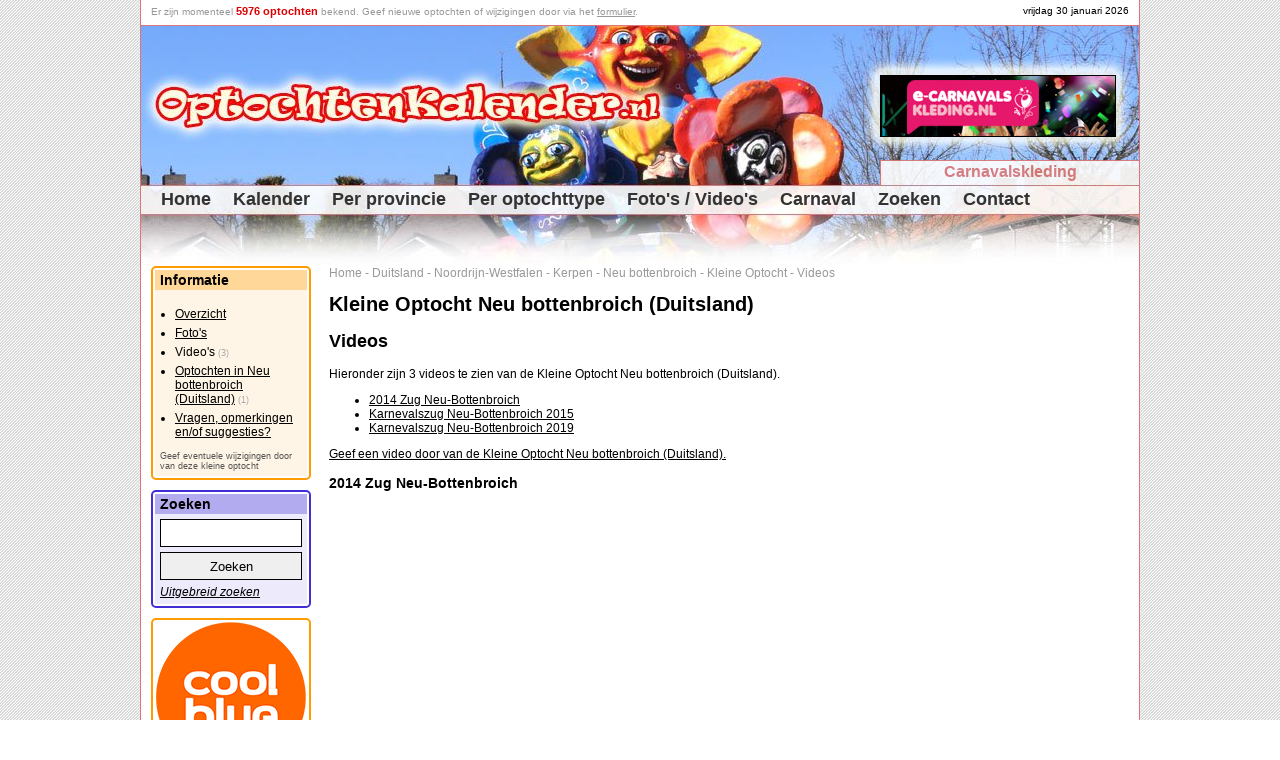

--- FILE ---
content_type: text/html
request_url: https://www.optochtenkalender.nl/duitsland/noordrijn-westfalen/kerpen/neu-bottenbroich/kleine-optocht/videos.html
body_size: 3262
content:
<!DOCTYPE html PUBLIC "-//W3C//DTD XHTML 1.0 Transitional//EN" "http://www.w3.org/TR/xhtml1/DTD/xhtml1-transitional.dtd">

<html xmlns="http://www.w3.org/1999/xhtml" lang="nl" xml:lang="nl">	<head>
		<title>Videos - Kleine Optocht Neu bottenbroich (Duitsland) (Kerpen - Noordrijn-Westfalen - Duitsland) - Optochtenkalender.nl</title>
		<meta http-equiv="pragma" content="no-cache" />
		<meta http-equiv="Content-Type" content="text/html; charset=ISO-8859-1" />
		<meta http-equiv="content-language" content="nl-NL" />
		<meta name="viewport" content="width=device-width,initial-scale=1.0" />
		<meta name="Description" content="Hieronder zijn 3 videos te zien van de Kleine Optocht Neu bottenbroich (Duitsland). - De officiële Optochtenkalender met alle optochten op een rij zoals carn..." />
		<meta name="Keywords"    content="optochtenkalender, optochten, optocht, bloemencorso's, bottenbroich, carnavalsoptochten, duitsland, etc, hieronder, kleine, neu, rij, videos, zien, zoals" />
		<meta name="robots" content="index, follow" />
		<meta name="rating" content="General" />
		<meta name="revisit" content="2" />
		<meta name="p:domain_verify" content="3df616d0d03151dc0c35526b7f94c9fc"/>
		<link rel="shortcut icon" href="/favicon.ico" type="image/ico" />
		<script type="text/javascript" src="/jquery-1.10.2.min.js"></script>
		<script type="text/javascript" src="/optochtenkalender.js?2023120604"></script>
		<link rel="canonical" href="https://www.optochtenkalender.nl/duitsland/noordrijn-westfalen/kerpen/neu-bottenbroich/kleine-optocht/videos.html" />
		<link rel="stylesheet" href="/optochtenkalender.css?2025020601" type="text/css" />
<script type="text/javascript" src="/js/multimedia.js?t=2023120604"></script>
<meta property="og:title" content="Videos - Kleine Optocht Neu bottenbroich (Duitsland) (Kerpen - Noordrijn-Westfalen - Duitsland) - Optochtenkalender.nl" />
<meta property="og:type" content="website" />
<meta property="og:url" content="https://www.optochtenkalender.nl/duitsland/noordrijn-westfalen/kerpen/neu-bottenbroich/kleine-optocht.html" />
<meta property="og:description" content="Hieronder zijn 3 videos te zien van de Kleine Optocht Neu bottenbroich (Duitsland)." />
<meta property="og:image" content="https://i3.ytimg.com/vi/F3bDfrtxf88/maxresdefault.jpg" />
<meta name="twitter:widgets:csp" content="on" />
<meta name="twitter:card" content="summary_large_image" />
<meta name="twitter:site" content="@optochten" />
<meta name="twitter:creator" content="@optochten" />
<meta name="twitter:title" content="Videos - Kleine Optocht Neu bottenbroich (Duitsland) (Kerpen - Noordrijn-Westfalen - Duitsland) - Optochtenkalender.nl" />
<meta name="twitter:description" content="Hieronder zijn 3 videos te zien van de Kleine Optocht Neu bottenbroich (Duitsland)." />
<meta name="twitter:image" content="https://i3.ytimg.com/vi/F3bDfrtxf88/maxresdefault.jpg" />
<script async src="//pagead2.googlesyndication.com/pagead/js/adsbygoogle.js"></script>
<script>
  (adsbygoogle = window.adsbygoogle || []).push({
    google_ad_client: "ca-pub-9738669580077951",
    enable_page_level_ads: true
  });
</script>
<!-- Global site tag (gtag.js) - Google Analytics -->
<script async src="https://www.googletagmanager.com/gtag/js?id=G-WVJNP79022"></script>
<script>
  window.dataLayer = window.dataLayer || [];
  function gtag(){dataLayer.push(arguments);}
  gtag('js', new Date());
  gtag('config', 'G-WVJNP79022');
</script>
	</head>
	<body>	<div class="HiddenImage" style="display:none;"><img src="/images/logo_optochtenkalender_3.jpg" alt="OptochtenKalender.nl" /></div>		<div class="Page">
			<div class="PageHeaderFirstLine" id="HeaderFirstLine">&nbsp;</div>
			<div class="PageHeader">				<div class="PageHeaderBanner"><script type="text/javascript" src="/banners/banners.js?2025070801"></script></div>
				<div class="PageHeaderMenuExtra"><a href="http://www.carnavalsartikel.nl/kleding.html?utm_source=optochtenkalender&amp;utm_medium=link&amp;utm_campaign=carnavalsartikel_kleding" target="_blank" rel="nofollow">Carnavalskleding</a></div>
				<div class="PageHeaderMenu2">					<div class="PageHeaderMenuItem"><a href="https://www.optochtenkalender.nl/" class="PageHeaderMenuItemHome" title="Home">Home</a></div>					<div class="PageHeaderMenuItem"><a href="https://www.optochtenkalender.nl/kalender.html" class="PageHeaderMenuItem" title="Kalender">Kalender</a></div>					<div class="PageHeaderMenuItem"><a href="https://www.optochtenkalender.nl/provincies.html" class="PageHeaderMenuItem" title="Per provincie">Per provincie</a></div>					<div class="PageHeaderMenuItem"><a href="https://www.optochtenkalender.nl/optochttypen.html" class="PageHeaderMenuItem" title="Per optochttype">Per optochttype</a></div>					<div class="PageHeaderMenuItem"><a href="https://www.optochtenkalender.nl/multimedia.html" class="PageHeaderMenuItem" title="Foto's / Video's">Foto's / Video's</a></div>					<div class="PageHeaderMenuItem"><a href="https://www.optochtenkalender.nl/carnaval.html" class="PageHeaderMenuItem" title="Carnaval">Carnaval</a></div>					<div class="PageHeaderMenuItem"><a href="https://www.optochtenkalender.nl/zoeken.html" class="PageHeaderMenuItem" title="Zoeken">Zoeken</a></div>					<div class="PageHeaderMenuItem"><a href="https://www.optochtenkalender.nl/contact.html" class="PageHeaderMenuItem" title="Contact">Contact</a></div>				</div>
			</div>
			<div class="PageColumnRight Banner">
<!-- OptochtenKalender_Responsief -->
<ins class="adsbygoogle"
     style="display:block"
     data-ad-client="ca-pub-9738669580077951"
     data-ad-slot="6010370587"
     data-ad-format="auto"></ins>
<script>
(adsbygoogle = window.adsbygoogle || []).push({});
</script>
			</div>
			<div class="PageColumnContent">
<div class="BreadCrump"><a href="https://www.optochtenkalender.nl/" class="BreadCrump" title="Home">Home</a><span class="BreadCrump"> - </span><a href="https://www.optochtenkalender.nl/duitsland.html" class="BreadCrump" title="Duitsland">Duitsland</a><span class="BreadCrump"> - </span><a href="https://www.optochtenkalender.nl/duitsland/noordrijn-westfalen.html" class="BreadCrump" title="Noordrijn-Westfalen">Noordrijn-Westfalen</a><span class="BreadCrump"> - </span><a href="https://www.optochtenkalender.nl/duitsland/noordrijn-westfalen/kerpen.html" class="BreadCrump" title="Kerpen">Kerpen</a><span class="BreadCrump"> - </span><a href="https://www.optochtenkalender.nl/duitsland/noordrijn-westfalen/kerpen/neu-bottenbroich.html" class="BreadCrump" title="Neu bottenbroich">Neu bottenbroich</a><span class="BreadCrump"> - </span><a href="https://www.optochtenkalender.nl/duitsland/noordrijn-westfalen/kerpen/neu-bottenbroich/kleine-optocht.html" class="BreadCrump" title="Kleine Optocht">Kleine Optocht</a><span class="BreadCrump"> - </span><a href="https://www.optochtenkalender.nl/duitsland/noordrijn-westfalen/kerpen/neu-bottenbroich/kleine-optocht/videos.html" class="BreadCrump" title="Videos">Videos</a></div>
<script type="application/ld+json">
{
  "@context": "http://schema.org",
  "@type": "BreadcrumbList",
  "itemListElement": [
		{"@type": "ListItem","position": 1,"item": {"@id": "https://www.optochtenkalender.nl/","name": "Home"}}
		,{"@type": "ListItem","position": 2,"item": {"@id": "https://www.optochtenkalender.nl/duitsland.html","name": "Duitsland"}}
		,{"@type": "ListItem","position": 3,"item": {"@id": "https://www.optochtenkalender.nl/duitsland/noordrijn-westfalen.html","name": "Noordrijn-Westfalen"}}
		,{"@type": "ListItem","position": 4,"item": {"@id": "https://www.optochtenkalender.nl/duitsland/noordrijn-westfalen/kerpen.html","name": "Kerpen"}}
		,{"@type": "ListItem","position": 5,"item": {"@id": "https://www.optochtenkalender.nl/duitsland/noordrijn-westfalen/kerpen/neu-bottenbroich.html","name": "Neu bottenbroich"}}
		,{"@type": "ListItem","position": 6,"item": {"@id": "https://www.optochtenkalender.nl/duitsland/noordrijn-westfalen/kerpen/neu-bottenbroich/kleine-optocht.html","name": "Kleine Optocht"}}
		,{"@type": "ListItem","position": 7,"item": {"@id": "https://www.optochtenkalender.nl/duitsland/noordrijn-westfalen/kerpen/neu-bottenbroich/kleine-optocht/videos.html","name": "Videos"}}
	]
}
</script>
<h1>Kleine Optocht Neu bottenbroich (Duitsland)</h1><h2>Videos</h2><p>Hieronder zijn 3 videos te zien van de Kleine Optocht Neu bottenbroich (Duitsland).</p><ul><li><a href="#Film1588107212">2014 Zug Neu-Bottenbroich</a></li><li><a href="#Film1588107154">Karnevalszug Neu-Bottenbroich 2015</a></li><li><a href="#Film1588107104">Karnevalszug Neu-Bottenbroich 2019</a></li></ul><p><a href="https://www.optochtenkalender.nl/cgi-bin/optocht.pl?id=2005&amp;part=videos-toevoegen" rel="nofollow">Geef een video door van de Kleine Optocht Neu bottenbroich (Duitsland).</a></p><h3 id="Film1588107212">2014 Zug Neu-Bottenbroich</h3><iframe width="560" height="315" src="https://www.youtube.com/embed/0PQ14Wui30o?rel=0" frameborder="0" allowfullscreen></iframe><p>Ingezonden op 28 april 2020 om 22:53 uur</p><h3 id="Film1588107154">Karnevalszug Neu-Bottenbroich 2015</h3><iframe width="560" height="315" src="https://www.youtube.com/embed/aID6b3hw6DY?rel=0" frameborder="0" allowfullscreen></iframe><p>Ingezonden op 28 april 2020 om 22:52 uur</p><h3 id="Film1588107104">Karnevalszug Neu-Bottenbroich 2019</h3><iframe width="560" height="315" src="https://www.youtube.com/embed/F3bDfrtxf88?rel=0" frameborder="0" allowfullscreen></iframe><p>Ingezonden op 28 april 2020 om 22:51 uur</p><div class="ClearBoth"></div><p><a href="https://www.optochtenkalender.nl/cgi-bin/optocht.pl?id=2005&amp;part=videos-toevoegen" rel="nofollow">Geef een video door van de Kleine Optocht Neu bottenbroich (Duitsland).</a></p><div class="BlockBannerContent"><a href="https://feestbazaarnl.webshopapp.com/tracking/tradetracker/redirect/?tt=21805_874590_89218_&amp;r=" target="_blank" rel="sponsored nofollow"><img src="https://ti.tradetracker.net/?c=21805&amp;m=874590&amp;a=89218&amp;r=&amp;t=html" width="468" height="60" border="0" alt="" class="Banner" /></a><br />&nbsp;<br /><a href="https://partner.bol.com/click/click?p=1&amp;t=url&amp;s=45043&amp;url=https%3A%2F%2Fwww.bol.com%2Fnl%2Fnl%2F&amp;f=BAN&amp;name=Bol%20Algemeen&amp;subid=" target="_blank"><img src="https://bannersimages.s-bol.com/Fallback-affiliate-banners-468x60.jpg" width="468" height="60" alt="Bol Algemeen" class="Banner" /></a><img src="https://partner.bol.com/click/impression?p=1&amp;s=45043&amp;t=url&amp;f=BAN&amp;name=Bol%20Algemeen&amp;subid=" width="1" height="1" alt="Bol Algemeen"/><br /></div>			</div>
			<div class="PageColumnLinks">
				<div class="BlockLeft1">
					<div class="BlockLeft1Title">Informatie</div>
					<div class="BlockLeft1ContentEven">
<ul class="Information"><li><a href="https://www.optochtenkalender.nl/duitsland/noordrijn-westfalen/kerpen/neu-bottenbroich/kleine-optocht.html" title="Overzicht">Overzicht</a></li><li><a href="https://www.optochtenkalender.nl/duitsland/noordrijn-westfalen/kerpen/neu-bottenbroich/kleine-optocht/fotos.html" title="Foto's">Foto's</a></li><li>Video's&nbsp;<span class="SmallCount">(3)</span></li><li><a href="https://www.optochtenkalender.nl/duitsland/noordrijn-westfalen/kerpen/neu-bottenbroich.html" title="Optochten in Neu bottenbroich (Duitsland)">Optochten in Neu bottenbroich (Duitsland)</a>&nbsp;<span class="SmallCount">(1)</span></li><li><a href="/contact.html?optocht=2005&amp;optochtnaam=Kleine Optocht van Neu bottenbroich (carnavalszondag, 15 februari 2026 om 14:00 uur)" title="Vragen, opmerkingen en/of suggesties?">Vragen, opmerkingen en/of suggesties?</a></li></ul><a href="/cgi-bin/wijzigingsformulier.pl?optocht=2005" class="MoreLinkSmall" rel="nofollow">Geef eventuele wijzigingen door van deze kleine optocht</a><br />					</div>
				</div>
				<div class="BlockLeft2">
					<div class="BlockLeft2Title">Zoeken</div>
					<div class="BlockLeft2ContentEven">
						<form method="get" action="/cgi-bin/zoeken.pl">							<input type="text" name="searchword" value="" class="SearchWord" /><br />							<input type="submit" name="action" value="Zoeken" class="SearchWordSubmit" /><br />						</form>						<a href="https://www.optochtenkalender.nl/zoeken.html" class="MoreLink" title="Uitgebreid zoeken">Uitgebreid zoeken</a>					</div>
				</div>
<div class="BlockBannerLinks"><a href="https://www.awin1.com/cread.php?awinmid=85161&awinaffid=335885&ued=https%3A%2F%2Fwww.coolblue.nl%2F" rel="sponsored" target="_blank"><img src="https://www.optochtenkalender.nl/banners/banner_coolblue.png" width="150" height="150" border="0"/></a></div><div class="BlockSocialMedia">
<a href="http://www.facebook.com/OptochtenKalender.nl" target="_blank" title="Volg ons op Facebook">
<img src="/images/facebook.gif" class="SmallBorder" alt="Volg ons op Facebook" />
</a>
<a href="http://www.facebook.com/OptochtenKalender.nl" target="_blank" title="Volg ons op Facebook">Volg ons op Facebook</a><br />
<a href="https://twitter.com/Optochten" class="twitter-follow-button" data-lang="nl" data-show-count="false" data-width="136px">Follow @Optochten</a><script async src="https://platform.twitter.com/widgets.js" charset="utf-8"></script><br />
</div>
			</div>
			<div class="ClearBoth">&nbsp;</div>			<div class="PageFooterLastLine">				<span class="Gray">OptochtenKalender.nl spant zich in om de informatie op deze website correct, actueel en toegankelijk te maken en te houden. Aan deze internetpublicatie kunnen echter geen rechten worden ontleend. De makers van de website aanvaarden geen enkele aansprakelijkheid voor technische of redactionele fouten, voor het tijdelijk niet beschikbaar zijn van deze website, voor de gevolgen van het gebruik van de informatie alsmede voor ontbrekende of onjuiste vermelding van gegevens op deze website.</span><br />				&nbsp;<br />				&copy; Copyright 2011-2026 OptochtenKalender.nl - Alle rechten voorbehouden - <a href="/disclaimer.html">Disclaimer</a> - <a href="/privacy-statement.html">Privacy</a><br />				<span class="Gray">Laatst bijgewerkt: 26 aug 2025 - 11:15</span>			</div>
		</div>
		<div class="PanelPopUp">
			<div class="PopUpTransparant"></div>
			<div class="PopUpContent"></div>
		</div>
	</body>
</html>

--- FILE ---
content_type: text/html; charset=utf-8
request_url: https://www.google.com/recaptcha/api2/aframe
body_size: 268
content:
<!DOCTYPE HTML><html><head><meta http-equiv="content-type" content="text/html; charset=UTF-8"></head><body><script nonce="jCGocVFIlBby_Kv75IDQyg">/** Anti-fraud and anti-abuse applications only. See google.com/recaptcha */ try{var clients={'sodar':'https://pagead2.googlesyndication.com/pagead/sodar?'};window.addEventListener("message",function(a){try{if(a.source===window.parent){var b=JSON.parse(a.data);var c=clients[b['id']];if(c){var d=document.createElement('img');d.src=c+b['params']+'&rc='+(localStorage.getItem("rc::a")?sessionStorage.getItem("rc::b"):"");window.document.body.appendChild(d);sessionStorage.setItem("rc::e",parseInt(sessionStorage.getItem("rc::e")||0)+1);localStorage.setItem("rc::h",'1769733506312');}}}catch(b){}});window.parent.postMessage("_grecaptcha_ready", "*");}catch(b){}</script></body></html>

--- FILE ---
content_type: text/css
request_url: https://www.optochtenkalender.nl/optochtenkalender.css?2025020601
body_size: 8661
content:
body{background-image:url(/images/background_gray.jpg);padding:0px;margin:0px;font-family:arial;font-size:12px;}
body.WhiteBody{background:none;margin-left:10px;margin-right:10px;}
a{color:#000000;}
h1{font-size:20px;}
div.Hidden,span.Hidden,tr.Hidden{display:none;}
div.Page{background-color:#ffffff;border-right:1px solid #dd7777;border-left:1px solid #dd7777;border-bottom:1px solid #dd7777;margin:0 auto;overflow:hidden;width:998px;}
div.PageHeaderFirstLine{text-align:right;font-family:arial;font-size:10px;height:20px;margin-top:5px;margin-right:10px;}
div.PageFooterLastLine{text-align:center;font-family:arial;font-size:10px;padding:5px;margin-top:5px;border-top:1px solid #dd7777;}
div.PageHeader{width:998px;height:240px;background-image:url(/images/header.jpg);border-top:1px solid #dd7777;}
div.PageHeaderBanner{width:234px;height:60px;background-color:#ffffff;margin-top:49px;margin-left:739px;border:1px solid #000000;}
div.PageHeaderMenuExtra{width:258px;text-align:center;height:22px;padding-top:2px;background-color:#ffffff;margin-top:23px;margin-left:739px;border-top:1px solid #dd7777;border-left:1px solid #dd7777;opacity:0.9;filter:alpha(opacity=90);-moz-opacity:0.9;}
div.PageHeaderMenuExtra a{font-weight:bold;text-decoration:none;font-family:arial;font-size:16px;color:#dd7777;}
div.PageHeaderMenu2{height:28px;margin-top:4px;}
div.PageHeaderMenu{height:28px;margin-top:52px;}
div.PageHeaderMenuItem{float:left;}
div.LeftBanner{width:120px;height:600px;background-color:#ffffff;border:1px solid #000000;}
div.LeftBanner120240{width:120px;height:240px;background-color:#aaaaaa;border:1px solid #000000;}
div.FadeShowPhotos{border:1px solid #000000;width:150px;height:150px;margin-left:20px;float:right;}
div.ContentBlock{float:left;width:100%;}
input.SearchWord{border:1px solid #000000;width:calc(100% - 6px);height:24px;}
input.SearchWordSubmit{margin-top:5px;margin-bottom:5px;border:1px solid #000000;width:100%;height:28px;}
input.Newsletter{border:1px solid #000000;width:100px;}
input.NewsletterSubmit{margin-top:5px;margin-bottom:5px;border:1px solid #000000;width:102px;}
input.ButtonPrevious, input.ButtonNext{padding:5px 10px;margin-right:10px;}
a.HomeExtraMarginLeft{margin-left:55px;}
a.PageHeaderMenuItemHome,
a.PageHeaderMenuItem{font-weight:bold;text-decoration:none;font-family:arial;font-size:18px;color:#333333;}
a.PageHeaderMenuItemHome{margin-left:20px;}
a.PageHeaderMenuItem{margin-left:22px;}
div.ClearBoth{clear:both;}
div.ItemsColumn{width:200px;float:left;}
div.ItemsColumn2{width:280px;float:left;}
div.PageColumnLinks{float:left;width:160px;margin-left:10px;margin-right:10px;}
div.PageColumnContent{float:right;width:660px;margin-right:10px;}
div.PageColumnRight{float:right;width:125px;min-height:10px;margin:0px 5px 10px 10px;}
div.PageColumnBanners{float:right;width:120px;margin-right:5px;font-size:10px;}
span.BreadCrump{color:#999999;}
a.BreadCrump,
a.BreadCrump:link{font-family:arial;text-decoration:none;color:#999999;}
a.MoreLink{font-style:italic;}
a.MoreLinkSmall{font-size:9px;text-decoration:none;color:#555555;}
a.MoreLinkSmall:hover{text-decoration:underline;}
a.SmallLink{font-size:10px;}
span.MoreTextSmall{font-size:9px;text-decoration:none;color:#555555;}
div.BlockLeft1,
div.BlockLeft2,
div.BlockLeft3,
div.BlockLeft3_1,
div.BlockLeft3_2,
div.BlockLeft3_3,
div.BlockLeftBanner,
div.BlockInputData{padding:2px;margin-bottom:10px;border-radius:5px 5px 5px 5px;-moz-border-radius: 5px 5px 5px 5px;-webkit-border-radius: 5px 5px 5px 5px;}
div.BlockLeft2.BlockSearch{max-width:400px;width:auto;}
div.BlockLeft1Title,
div.BlockLeft2Title,
div.BlockLeft3Title,
div.BlockLeftBannerTitle,
div.BlockInputDataTitle{font-weight:bold;padding-top:2px;padding-bottom:2px;padding-left:5px;padding-right:5px;font-size:14px;}
div.BlockLeft1ContentEven,
div.BlockLeft1ContentOnEven,
div.BlockLeft2ContentEven,
div.BlockLeft2ContentOnEven,
div.BlockLeft3ContentEven,
div.BlockLeft3ContentOnEven,
div.BlockLeftBannerContentEven,
div.BlockLeftBannerContentOnEven,
div.BlockInputDataContentEven,
div.BlockInputDataContentOnEven{padding:5px;font-size:12px;}
div.BlockLeft1{border:2px solid #ff9c00;}
div.BlockLeft1Title{background-color:#ffd799;}
div.BlockLeft1ContentEven{background-color:#fff5e6;}
div.BlockLeft1ContentOnEven{background-color:#ffebcc;}
div.BlockLeft2{border:2px solid #422ed7;}
div.BlockLeft2Title{background-color:#b3abef;}
div.BlockLeft2ContentEven{background-color:#eceafb;}
div.BlockLeft2ContentOnEven{background-color:#d9d5f7;}
div.BlockLeft3,
div.BlockLeft3_1,
div.BlockLeft3_2,
div.BlockLeft3_3{border:2px solid #d72e2e;}
div.BlockLeft3_1{width:162px;}
div.BlockLeft3_2{width:330px;}
div.BlockLeft3_3{width:500px;}
div.BlockLeft3Title{background-color:#efabab;}
div.BlockLeft3ContentEven{background-color:#fbeaea;}
div.BlockLeft3ContentOnEven{background-color:#f7d5d5;}
div.BlockLeftBanner{border:2px solid #eaff78;}
div.BlockLeftBannerTitle{background-color:#f7ffc9;}
div.BlockLeftBannerContentEven{background-color:#fdfff2;}
div.BlockLeftBannerContentOnEven{background-color:#fbffe4;}
div.BlockInputData{width:calc(100% - 8px);border:2px solid #0126c6;}
div.BlockInputDataTitle{background-color:#99a8e8;}
div.BlockInputDataContentEven{background-color:#ccd4f4;}
div.BlockInputDataContentOnEven{background-color:#e6eafa;}
table.TableResults{border:2px solid #d72e2e;border-radius:5px 5px 5px 5px;-moz-border-radius:5px 5px 5px 5px;-webkit-border-radius:5px 5px 5px 5px;width:100%;}
td.TableResultsHeader,
td.TableResultsHeaderDate,
td.TableResultsHeaderCity,
td.TableResultsHeaderType,
td.TableResultsHeaderTime{background-color:#efabab;font-weight:bold;padding-left:5px;padding-right:5px;font-size:14px;}
td.TableResultsHeaderDate{width:90px;}
td.TableResultsHeaderCity{width:210px;}
td.TableResultsHeaderCity.Extra{width:447px;}
td.TableResultsHeaderType{width:120px;}
td.TableResultsHeaderTime{width:55px;}
td.TableResultsRowEven,
td.TableResultsRowOnEven,
td.TableResultsRowEvenRight,
td.TableResultsRowOnEvenRight{vertical-align:top;padding-left:5px;padding-right:5px;font-size:12px;}
td.TableResultsRowEven,
td.TableResultsRowEvenRight{background-color:#fbeaea;}
td.TableResultsRowOnEven,
td.TableResultsRowOnEvenRight{background-color:#f7d5d5;}
td.TableResultsRowEvenRight,
td.TableResultsRowOnEvenRight{text-align:right;}
td.TableResultsRowCancelled, td.TableResultsRowCancelled a{color:#777777;}
td.TableResultsRowCancelled, td.TableResultsRowCancelled span.Grey{color:#555555;}
td.TableResultsRowCancelled{color:#777777;}
div.CalendarMonth{float:left;width:210px;margin-left:15px;}
div.CalendarMonth.FirstItem {margin-left:0px;}
table.TableCalendar{border:2px solid #339933;border-radius:5px 5px 5px 5px;-moz-border-radius:5px 5px 5px 5px;-webkit-border-radius:5px 5px 5px 5px;}
td.TableCalendarHeader{text-align:right;background-color:#add6ad;font-weight:bold;}
td.TableCalendarFieldNoMonth{background-color:#ffffff;}
td.TableCalendarFieldNoMonth,
td.TableCalendarFieldActive,
td.TableCalendarFieldInActive{text-align:right;width:25px;height:26px;padding-right:2px;}
td.TableCalendarFieldActive{background-color:#d6ebd6;}
td.TableCalendarFieldInActive{background-color:#ebf5eb;}
td.TableCalendarFieldHistory{background-color:#dedede;}
td.TableCalendarFieldToday{background-color:#ffd799;}
div.ChangeFormName,
div.InputFormName{float:left;font-weight:bold;width:160px;height:30px;}
div.ChangeFormValue{float:left;width:440px;}
div.InputFormValue{float:left;width:340px;}
select.ChangeFormSelect,
select.InputFormSelect{width:200px;}
input.ChangeDataNoWidth,
input.InputDataNoWidth{border:1px solid #000000;}
input.InputData,
input.InputDataShort,
input.ChangeData{width:300px;border:1px solid #000000;}
input.InputDataShort{width:100px;border:1px solid #000000;}
textarea.InputData,
textarea.ChangeData,
textarea.ChangeDataSmall{width:300px;height:200px;border:1px solid #000000;}
textarea.ChangeDataSmall{height:100px;}
div.BlockSocialMedia{}
div.BlockSocialMedia a{text-decoration:none;color:#000000;font-size:10px;}
div.BlockSocialMedia img.SmallBorder{border:1px solid #000000;}
span.SmallCount{color:#aaaaaa;font-size:9px;}
ul.Information li, ul.ChangeInformation li{margin: 0px 0px 5px -25px;}
ul.ChangeInformation li{font-size:10px;}
ul.ErrorMessages li{color:#ff0000;}
div.InformationSocialMedia{margin-bottom:10px;}
div.PartItemContent{width:150px;float:left;padding-right:10px;}
div.PartItemContentText{clear:both;text-align:right;}
div.PartItemContent span.ExtraInfo{font-size:11px;}
div.PartItemContent span.DateTimeInfo{font-size:11px;color:#aaaaaa;}
div.PartItemContent.Clickable{cursor:pointer;}
img.NewsItem,
img.Photo,
img.PhotoThumb,
img.Movie{border:1px solid #000000;}
img.NewsItem{float:right;}
img.PhotoThumb{width:150px;height:150px;}
img.ImageOKSmall{width:16px;height:16px;float:right;margin-left:10px;}
img.ImageOKMedium{width:32px;height:32px;float:left;margin-right:10px;}
div.BlockLeft3 div.BlockLeft3ContentOnEven div.PartItemContent img.Movie{width:150px;}
div.InformationSocialMedia iframe{border:none;overflow:hidden;width:120px;height:21px;}
div.InformationSocialMedia div.GooglePlus{margin-top:2px;}
a.Gray,
span.Gray,
strong.Gray{color:#555555;}
a.LightGray,
span.LightGray,
strong.LightGray{color:#aaaaaa;}
table.TableAdvertorials{border:2px solid #606060;}
td.TableAdvertorialsColumnTitle,
td.TableAdvertorialsColumnPrice,
td.TableAdvertorialsColumnLink,
td.TableAdvertorialsColumn{padding-left:5px;padding-right:5px;font-size:12px;width:145px;vertical-align:top;}
td.TableAdvertorialsColumnTitle a{font-weight:bold;text-decoration:none;color:#000000;}
td.TableAdvertorialsColumn{text-align:center;}
td.TableAdvertorialsColumn img{max-width:120px;max-height:200px;border:0px;}
td.TableAdvertorialsColumnPrice{font-weight:bold;}
td.TableAdvertorialsColumnLink a{font-style:italic;}
div.PanelPopUp{display:none;position:absolute;top:0px;left:0px;z-index:2000;}
div.PanelPopUp div.PopUpTransparant{position:absolute;top:0px;left:0px;background-color:#ffffff;-ms-filter:'progid:DXImageTransform.Microsoft.Alpha(Opacity=70)';filter:alpha(opacity=70);opacity:0.7;z-index:10;}
div.PanelPopUp div.PopUpContent{position:absolute;top:100px;left:100px;border:2px solid #0126c6;background-color:#e6eafa;z-index:11;overflow:hidden;}
div.PanelPopUp div.PopUpContent div.PopUpHeader div.PopUpTitle{background-color:#99a8e8;color:#000000;font-weight:bold;font-size:16px;padding-left:10px;padding-top:3px;height:24px;}
div.PanelPopUp div.PopUpContent div.PopUpHeader div.PopUpClose{float:right;width:11px;height:11px;background-image:url(../images/buttonclose.png);cursor:pointer;margin-top:5px;margin-right:8px;}
div.PanelPopUp div.PopUpContent iframe{border:0px;padding-top:0px;margin-top:0px;}
span.SelectOptocht{font-style:italic;color:#000000;text-decoration:underline;cursor:pointer;}
div.LinkPrevious{float:left;}
div.LinkNext{float:right;}
div.LinkPrevious a, div.LinkNext a{text-decoration:none;color:#555555;}
div.BlockTableResults{}
p.Attention{border:1px dotted #f00000;background-color:#fff5e6;padding:5px;border-radius:5px 5px 5px 5px;-moz-border-radius: 5px 5px 5px 5px;-webkit-border-radius: 5px 5px 5px 5px;}
p.Attention.BehindPhotos{border:1px dotted #f00000;background-color:#fff5e6;padding:5px;width:calc(100% - 182px);}
p.Question{border:1px dotted #555555;background-color:#eeeeee;padding:10px;border-radius:5px 5px 5px 5px;-moz-border-radius: 5px 5px 5px 5px;-webkit-border-radius: 5px 5px 5px 5px;}
p.MessagePositive{border:2px dotted #ff9c00;background-color:#fff5e6;padding:10px;border-radius:5px 5px 5px 5px;-moz-border-radius: 5px 5px 5px 5px;-webkit-border-radius: 5px 5px 5px 5px;}
div.Icon{background-image:url(/images/icons.png?20241018);width:32px;height:32px;float:left;border-radius:3px 3px 3px 3px;-moz-border-radius:3px 3px 3px 3px;-webkit-border-radius:3px 3px 3px 3px;}
div.Icon.Facebook{background-position:0px;}
div.Icon.Twitter{background-position:-32px;}
div.Icon.Instagram{background-position:-64px;}
div.Icon.WhatsApp{background-position:-96px;}
div.Icon.YouTube{background-position:-128px;}
div.Icon.Pinterest{background-position:-160px;}
div.Icon.Website{background-position:-192px;}
div.Icon.TikTok{background-position:-224px;}
div.Icon.X{background-position:-256px;}
div.BlockIcons{clear:both;}
div.BlockIcons div.BlockIcon{margin-bottom:10px;}
div.BlockIcons div.BlockIcon div.Text{min-height:32px;line-height:12px;float:left;margin:10px 0px 0px 10px;width:calc(100% - 42px);}
div.BlockIcons div.BlockIcon div.Icon{float:left;}
div.BlockMultimedia{width:320px;float:left;margin:10px 10px 0px 0px;}
div.BlockMultimedia.PhotoThumb{height:160px;}
div.BlockMultimedia.PhotoThumb div.BlockPhoto{width:160px;}
div.BlockMultimedia.PhotoThumb div.BlockData{width:160px;}

div.BlockMultimedia.Movie{height:120px;}
div.BlockMultimedia.Movie div.BlockPhoto{width:130px;}
div.BlockMultimedia.Movie div.BlockData{width:170px;}

div.BlockFilters{background-image:url(/images/loading.gif);background-repeat:no-repeat;background-size:20px 20px;background-position:5px 2px;float:left;background-color:#eeeeee;border-radius:5px 5px 5px 5px;-moz-border-radius: 5px 5px 5px 5px;-webkit-border-radius: 5px 5px 5px 5px;padding:5px 5px 5px 30px;color:#222222;margin-bottom:10px;}
div.BlockFilters.Loaded{background-image:url(/images/filters.png);}
div.BlockFilters div.Title{text-decoration:underline;cursor:pointer;}
div.BlockFilters div.BlockItems{display:none;float:left;width:33%;margin-top:5px;}
div.BlockFilters div.BlockItems:nth-child(3n+2) { clear:both;}
div.BlockFilters div.BlockItems strong {border-bottom:1px dotted #888888;cursor:pointer;}
div.BlockFilters div.BlockItems strong.Clicked {border-bottom:0px dotted #888888;}
div.BlockFilters div.BlockItems ul{padding-left:20px;}
div.BlockFilters div.BlockItems ul li span{border-bottom:1px dotted #888888;cursor:pointer;}
div.BlockFilters div.BlockItems ul li span.Clicked{border-bottom:0px;font-weight:700;}
div.BlockFilters.Open {width:calc(100% - 10px);background-image:none;padding:5px;}
div.BlockFilters.Open div.Title{background-color:#222222;color:#eeeeee;padding:5px;border-radius:5px 5px 5px 5px;-moz-border-radius: 5px 5px 5px 5px;-webkit-border-radius: 5px 5px 5px 5px;font-weight:700;text-decoration:none;}
div.BlockFilters.Open div.BlockItems{display:block;}

div.BlockBannerLinks{    clear:both;border: 2px solid #ff9c00;    background-color: #ffffff;padding:2px;margin:10px 0px 10px 0px;border-radius:5px 5px 5px 5px;-moz-border-radius: 5px 5px 5px 5px;-webkit-border-radius: 5px 5px 5px 5px;text-align:center;}
div.BlockBannerContent{    clear:both;border: 2px solid #ff9c00;    background-color: #fff5e6;padding:2px;margin:10px 0px 10px 0px;border-radius:5px 5px 5px 5px;-moz-border-radius: 5px 5px 5px 5px;-webkit-border-radius: 5px 5px 5px 5px;text-align:center;}

img.Img11VragenTop{max-width:50%;height:auto;float:right;border-radius: 5px 5px 5px 5px;-moz-border-radius: 5px 5px 5px 5px;-webkit-border-radius: 5px 5px 5px 5px;border:0px;}
img.Img11VragenBottom{max-width:100%;border-radius: 5px 5px 5px 5px;-moz-border-radius: 5px 5px 5px 5px;-webkit-border-radius: 5px 5px 5px 5px;}

@media (max-width:479px){
div.BlockBannerLinks{    width:calc(100% - 8px);}
div.BlockBannerContent{    width:calc(100% - 8px);}
div.BlockBannerContent img.Banner{    width:100%;height:auto;}

div.Page{max-width:calc(100% - 20px);padding-bottom:30px;}
div.Page div.PageHeaderFirstLine{height:48px;}
div.Page div.PageHeader{width:100%;height:144px;background-image:url(/images/headermobile.jpg);background-size:100% auto;background-repeat:no-repeat;}
div.Page div.PageHeader div.PageHeaderBanner{display:block;position:fixed;bottom:0px;width:calc(100% - 20px);border-left:0px;margin:0px;text-align:center;z-index:10;text-align:center;border-bottom: 1px solid #dd7777;border-top: 1px solid #dd7777;border-right: 1px solid #dd7777;}
div.Page div.PageHeader div.PageHeaderMenuExtra{width:180px;margin-left:calc(100% - 182px);margin-top:119px;}
div.Page div.PageHeader div.PageHeaderMenu2{height:auto;height:48px;margin-top:0px;border-top:1px solid #dd7777;border-bottom:1px solid #dd7777;background-image:url(/images/trans75.png);}
div.Page div.PageHeader div.PageHeaderMenuItem{margin:4px 0px 1px 10px;}
a.PageHeaderMenuItemHome,
a.PageHeaderMenuItem{font-size:15px;margin-left:0px;}
div.Page div.PageColumnRight{ display:none;}
div.Page div.PageColumnContent{width:calc(100% - 20px);float:left;margin-left:10px;}
div.Page div.PageColumnLinks{width:calc(100% - 20px);margin-right:0px;float:left;}
div.Page div.PageColumnLinks div.BlockLeft1,
div.Page div.PageColumnLinks div.BlockLeft2,
div.Page div.PageColumnLinks div.BlockLeft3,
div.Page div.PageColumnLinks div.BlockLeftBanner1,
div.Page div.PageColumnLinks div.BlockSocialMedia{width:calc(100% - 8px);float:left;margin-right:10px;}
div.PageColumnContent p,
div.PageColumnContent ul li,
div.PageColumnContent ul li a{font-size:16px;}
div.PageColumnContent ul li{margin-left:-20px;}
div.PageColumnContent div.BreadCrump{margin-top:10px;}
div.PartItemContent{width:120px;margin-bottom:10px;}
div.PartItemContent img.PhotoThumb{width:120px;height:120px;}
div.PartItemContent a.SmallLink{font-size:14px;}
div.FadeShowPhotos{display:none;}
td.TableAdvertorialsColumn3,
td.TableAdvertorialsColumn4{display:none;}
a.HomeExtraMarginLeft{clear:both;margin-top:10px;margin-bottom:10px;margin-left:0px;float:left;}
div.CalendarMonth,div.CalendarMonth.FirstItem {margin-left:0px;width:290px;margin-bottom:10px;}
td.TableCalendarFieldNoMonth, td.TableCalendarFieldActive, td.TableCalendarFieldInActive {width: 32px;height: 28px;padding-right:6px;font-size:14px;}
div.BlockLeft3 div.BlockLeft3ContentOnEven div.PartItemContent img.Movie {width: 120px;}
div.PartItemContent {padding-right:15px;}
div.BlockTableResults{overflow-x:auto;}
table.TableResults td{padding-top:5px;padding-bottom:5px;}
ul li{margin-bottom:10px;}
img{max-width:288px;height:auto;}
div.BlockInputData{width:282px;}
div.InputFormName{height:auto;}
div.InputFormValue{width:272px;}
input.InputData,
input.InputDataShort,
input.ChangeData,
textarea.ChangeData,
textarea.ChangeDataSmall{width:268px;}
p.Attention.BehindPhotos{width:auto;}
div.PageFooterLastLine{margin-bottom:30px;}
}
@media (max-width:396px){
div.Page div.PageHeader{height:178px;}
div.Page div.PageHeader div.PageHeaderMenuExtra{margin-top:90px;}
div.Page div.PageHeader div.PageHeaderMenu2{height:68px;}
a.PageHeaderMenuItemHome,
a.PageHeaderMenuItem{font-size:15px;}
}
/*Photos*/
img.Photo100x100{width:100px;height:100px;}img.Photo120x90{width:120px;height:90px;}img.Photo146x500{width:146px;height:500px;}img.Photo150x225{width:150px;height:225px;}img.Photo150x91{width:150px;height:91px;}img.Photo152x331{width:152px;height:331px;}img.Photo155x500{width:155px;height:500px;}img.Photo156x500{width:156px;height:500px;}img.Photo163x203{width:163px;height:203px;}img.Photo163x500{width:163px;height:500px;}img.Photo165x500{width:165px;height:500px;}img.Photo175x500{width:175px;height:500px;}img.Photo176x500{width:176px;height:500px;}img.Photo178x500{width:178px;height:500px;}img.Photo183x500{width:183px;height:500px;}img.Photo185x500{width:185px;height:500px;}img.Photo188x266{width:188px;height:266px;}img.Photo189x267{width:189px;height:267px;}img.Photo191x265{width:191px;height:265px;}img.Photo195x500{width:195px;height:500px;}img.Photo196x274{width:196px;height:274px;}img.Photo197x500{width:197px;height:500px;}img.Photo199x200{width:199px;height:200px;}img.Photo199x500{width:199px;height:500px;}img.Photo200x150{width:200px;height:150px;}img.Photo200x200{width:200px;height:200px;}img.Photo200x282{width:200px;height:282px;}img.Photo200x300{width:200px;height:300px;}img.Photo202x300{width:202px;height:300px;}img.Photo205x500{width:205px;height:500px;}img.Photo206x274{width:206px;height:274px;}img.Photo207x500{width:207px;height:500px;}img.Photo209x300{width:209px;height:300px;}img.Photo210x148{width:210px;height:148px;}img.Photo210x240{width:210px;height:240px;}img.Photo210x300{width:210px;height:300px;}img.Photo211x300{width:211px;height:300px;}img.Photo212x300{width:212px;height:300px;}img.Photo213x159{width:213px;height:159px;}img.Photo213x300{width:213px;height:300px;}img.Photo213x319{width:213px;height:319px;}img.Photo213x320{width:213px;height:320px;}img.Photo219x500{width:219px;height:500px;}img.Photo222x500{width:222px;height:500px;}img.Photo223x500{width:223px;height:500px;}img.Photo224x500{width:224px;height:500px;}img.Photo225x300{width:225px;height:300px;}img.Photo225x500{width:225px;height:500px;}img.Photo226x464{width:226px;height:464px;}img.Photo227x229{width:227px;height:229px;}img.Photo228x320{width:228px;height:320px;}img.Photo229x300{width:229px;height:300px;}img.Photo229x408{width:229px;height:408px;}img.Photo230x500{width:230px;height:500px;}img.Photo231x500{width:231px;height:500px;}img.Photo236x500{width:236px;height:500px;}img.Photo237x500{width:237px;height:500px;}img.Photo238x500{width:238px;height:500px;}img.Photo239x500{width:239px;height:500px;}img.Photo240x240{width:240px;height:240px;}img.Photo240x300{width:240px;height:300px;}img.Photo240x331{width:240px;height:331px;}img.Photo242x500{width:242px;height:500px;}img.Photo243x500{width:243px;height:500px;}img.Photo244x500{width:244px;height:500px;}img.Photo245x500{width:245px;height:500px;}img.Photo246x500{width:246px;height:500px;}img.Photo247x340{width:247px;height:340px;}img.Photo247x349{width:247px;height:349px;}img.Photo247x500{width:247px;height:500px;}img.Photo248x500{width:248px;height:500px;}img.Photo249x500{width:249px;height:500px;}img.Photo250x300{width:250px;height:300px;}img.Photo250x444{width:250px;height:444px;}img.Photo250x500{width:250px;height:500px;}img.Photo251x500{width:251px;height:500px;}img.Photo252x500{width:252px;height:500px;}img.Photo253x500{width:253px;height:500px;}img.Photo254x381{width:254px;height:381px;}img.Photo254x500{width:254px;height:500px;}img.Photo255x183{width:255px;height:183px;}img.Photo255x500{width:255px;height:500px;}img.Photo256x500{width:256px;height:500px;}img.Photo257x500{width:257px;height:500px;}img.Photo259x194{width:259px;height:194px;}img.Photo260x500{width:260px;height:500px;}img.Photo262x500{width:262px;height:500px;}img.Photo266x500{width:266px;height:500px;}img.Photo267x400{width:267px;height:400px;}img.Photo268x188{width:268px;height:188px;}img.Photo268x500{width:268px;height:500px;}img.Photo269x500{width:269px;height:500px;}img.Photo270x267{width:270px;height:267px;}img.Photo271x500{width:271px;height:500px;}img.Photo272x500{width:272px;height:500px;}img.Photo273x386{width:273px;height:386px;}img.Photo273x500{width:273px;height:500px;}img.Photo274x388{width:274px;height:388px;}img.Photo274x500{width:274px;height:500px;}img.Photo275x500{width:275px;height:500px;}img.Photo277x500{width:277px;height:500px;}img.Photo278x388{width:278px;height:388px;}img.Photo278x487{width:278px;height:487px;}img.Photo278x500{width:278px;height:500px;}img.Photo279x394{width:279px;height:394px;}img.Photo279x500{width:279px;height:500px;}img.Photo280x500{width:280px;height:500px;}img.Photo281x500{width:281px;height:500px;}img.Photo282x282{width:282px;height:282px;}img.Photo282x400{width:282px;height:400px;}img.Photo282x500{width:282px;height:500px;}img.Photo283x400{width:283px;height:400px;}img.Photo283x500{width:283px;height:500px;}img.Photo284x400{width:284px;height:400px;}img.Photo284x500{width:284px;height:500px;}img.Photo285x400{width:285px;height:400px;}img.Photo285x500{width:285px;height:500px;}img.Photo286x500{width:286px;height:500px;}img.Photo288x432{width:288px;height:432px;}img.Photo288x500{width:288px;height:500px;}img.Photo289x500{width:289px;height:500px;}img.Photo290x500{width:290px;height:500px;}img.Photo291x415{width:291px;height:415px;}img.Photo291x500{width:291px;height:500px;}img.Photo292x407{width:292px;height:407px;}img.Photo292x416{width:292px;height:416px;}img.Photo292x500{width:292px;height:500px;}img.Photo293x413{width:293px;height:413px;}img.Photo293x500{width:293px;height:500px;}img.Photo294x185{width:294px;height:185px;}img.Photo294x367{width:294px;height:367px;}img.Photo294x500{width:294px;height:500px;}img.Photo295x416{width:295px;height:416px;}img.Photo295x500{width:295px;height:500px;}img.Photo296x400{width:296px;height:400px;}img.Photo296x500{width:296px;height:500px;}img.Photo297x500{width:297px;height:500px;}img.Photo298x400{width:298px;height:400px;}img.Photo298x447{width:298px;height:447px;}img.Photo298x500{width:298px;height:500px;}img.Photo299x500{width:299px;height:500px;}img.Photo300x186{width:300px;height:186px;}img.Photo300x188{width:300px;height:188px;}img.Photo300x200{width:300px;height:200px;}img.Photo300x211{width:300px;height:211px;}img.Photo300x212{width:300px;height:212px;}img.Photo300x217{width:300px;height:217px;}img.Photo300x225{width:300px;height:225px;}img.Photo300x265{width:300px;height:265px;}img.Photo300x300{width:300px;height:300px;}img.Photo300x363{width:300px;height:363px;}img.Photo300x400{width:300px;height:400px;}img.Photo300x418{width:300px;height:418px;}img.Photo300x420{width:300px;height:420px;}img.Photo300x422{width:300px;height:422px;}img.Photo300x424{width:300px;height:424px;}img.Photo300x426{width:300px;height:426px;}img.Photo300x427{width:300px;height:427px;}img.Photo300x441{width:300px;height:441px;}img.Photo300x450{width:300px;height:450px;}img.Photo300x500{width:300px;height:500px;}img.Photo301x500{width:301px;height:500px;}img.Photo302x500{width:302px;height:500px;}img.Photo304x500{width:304px;height:500px;}img.Photo305x500{width:305px;height:500px;}img.Photo306x500{width:306px;height:500px;}img.Photo307x500{width:307px;height:500px;}img.Photo308x400{width:308px;height:400px;}img.Photo308x500{width:308px;height:500px;}img.Photo309x500{width:309px;height:500px;}img.Photo310x438{width:310px;height:438px;}img.Photo310x500{width:310px;height:500px;}img.Photo311x500{width:311px;height:500px;}img.Photo312x500{width:312px;height:500px;}img.Photo313x500{width:313px;height:500px;}img.Photo314x500{width:314px;height:500px;}img.Photo315x438{width:315px;height:438px;}img.Photo315x500{width:315px;height:500px;}img.Photo316x500{width:316px;height:500px;}img.Photo317x500{width:317px;height:500px;}img.Photo318x318{width:318px;height:318px;}img.Photo318x480{width:318px;height:480px;}img.Photo318x500{width:318px;height:500px;}img.Photo319x213{width:319px;height:213px;}img.Photo319x240{width:319px;height:240px;}img.Photo319x500{width:319px;height:500px;}img.Photo320x180{width:320px;height:180px;}img.Photo320x213{width:320px;height:213px;}img.Photo320x228{width:320px;height:228px;}img.Photo320x320{width:320px;height:320px;}img.Photo320x454{width:320px;height:454px;}img.Photo320x471{width:320px;height:471px;}img.Photo320x472{width:320px;height:472px;}img.Photo320x480{width:320px;height:480px;}img.Photo320x500{width:320px;height:500px;}img.Photo321x500{width:321px;height:500px;}img.Photo322x500{width:322px;height:500px;}img.Photo323x500{width:323px;height:500px;}img.Photo324x500{width:324px;height:500px;}img.Photo325x324{width:325px;height:324px;}img.Photo325x500{width:325px;height:500px;}img.Photo326x500{width:326px;height:500px;}img.Photo327x500{width:327px;height:500px;}img.Photo328x500{width:328px;height:500px;}img.Photo329x500{width:329px;height:500px;}img.Photo330x330{width:330px;height:330px;}img.Photo330x500{width:330px;height:500px;}img.Photo331x407{width:331px;height:407px;}img.Photo331x500{width:331px;height:500px;}img.Photo332x500{width:332px;height:500px;}img.Photo333x500{width:333px;height:500px;}img.Photo334x500{width:334px;height:500px;}img.Photo335x449{width:335px;height:449px;}img.Photo335x480{width:335px;height:480px;}img.Photo335x500{width:335px;height:500px;}img.Photo336x500{width:336px;height:500px;}img.Photo337x225{width:337px;height:225px;}img.Photo337x500{width:337px;height:500px;}img.Photo338x500{width:338px;height:500px;}img.Photo339x480{width:339px;height:480px;}img.Photo339x500{width:339px;height:500px;}img.Photo340x453{width:340px;height:453px;}img.Photo340x474{width:340px;height:474px;}img.Photo340x476{width:340px;height:476px;}img.Photo340x500{width:340px;height:500px;}img.Photo341x432{width:341px;height:432px;}img.Photo341x500{width:341px;height:500px;}img.Photo342x468{width:342px;height:468px;}img.Photo342x500{width:342px;height:500px;}img.Photo343x500{width:343px;height:500px;}img.Photo344x344{width:344px;height:344px;}img.Photo344x500{width:344px;height:500px;}img.Photo345x500{width:345px;height:500px;}img.Photo346x500{width:346px;height:500px;}img.Photo347x500{width:347px;height:500px;}img.Photo348x500{width:348px;height:500px;}img.Photo349x500{width:349px;height:500px;}img.Photo350x318{width:350px;height:318px;}img.Photo350x438{width:350px;height:438px;}img.Photo350x450{width:350px;height:450px;}img.Photo350x500{width:350px;height:500px;}img.Photo351x500{width:351px;height:500px;}img.Photo352x500{width:352px;height:500px;}img.Photo353x500{width:353px;height:500px;}img.Photo354x500{width:354px;height:500px;}img.Photo355x473{width:355px;height:473px;}img.Photo355x500{width:355px;height:500px;}img.Photo356x500{width:356px;height:500px;}img.Photo357x357{width:357px;height:357px;}img.Photo357x500{width:357px;height:500px;}img.Photo358x500{width:358px;height:500px;}img.Photo359x500{width:359px;height:500px;}img.Photo360x286{width:360px;height:286px;}img.Photo360x450{width:360px;height:450px;}img.Photo360x480{width:360px;height:480px;}img.Photo360x492{width:360px;height:492px;}img.Photo360x500{width:360px;height:500px;}img.Photo361x500{width:361px;height:500px;}img.Photo362x468{width:362px;height:468px;}img.Photo362x500{width:362px;height:500px;}img.Photo363x500{width:363px;height:500px;}img.Photo364x500{width:364px;height:500px;}img.Photo365x365{width:365px;height:365px;}img.Photo365x500{width:365px;height:500px;}img.Photo366x500{width:366px;height:500px;}img.Photo367x500{width:367px;height:500px;}img.Photo368x500{width:368px;height:500px;}img.Photo369x500{width:369px;height:500px;}img.Photo370x500{width:370px;height:500px;}img.Photo371x500{width:371px;height:500px;}img.Photo372x305{width:372px;height:305px;}img.Photo372x500{width:372px;height:500px;}img.Photo373x500{width:373px;height:500px;}img.Photo374x467{width:374px;height:467px;}img.Photo374x500{width:374px;height:500px;}img.Photo375x250{width:375px;height:250px;}img.Photo375x500{width:375px;height:500px;}img.Photo376x500{width:376px;height:500px;}img.Photo377x500{width:377px;height:500px;}img.Photo378x500{width:378px;height:500px;}img.Photo379x500{width:379px;height:500px;}img.Photo380x325{width:380px;height:325px;}img.Photo380x373{width:380px;height:373px;}img.Photo380x500{width:380px;height:500px;}img.Photo381x435{width:381px;height:435px;}img.Photo381x500{width:381px;height:500px;}img.Photo382x500{width:382px;height:500px;}img.Photo383x500{width:383px;height:500px;}img.Photo384x500{width:384px;height:500px;}img.Photo385x500{width:385px;height:500px;}img.Photo386x500{width:386px;height:500px;}img.Photo387x500{width:387px;height:500px;}img.Photo388x500{width:388px;height:500px;}img.Photo389x500{width:389px;height:500px;}img.Photo390x500{width:390px;height:500px;}img.Photo391x500{width:391px;height:500px;}img.Photo392x363{width:392px;height:363px;}img.Photo393x270{width:393px;height:270px;}img.Photo393x354{width:393px;height:354px;}img.Photo393x500{width:393px;height:500px;}img.Photo394x206{width:394px;height:206px;}img.Photo394x500{width:394px;height:500px;}img.Photo396x500{width:396px;height:500px;}img.Photo397x500{width:397px;height:500px;}img.Photo398x500{width:398px;height:500px;}img.Photo399x500{width:399px;height:500px;}img.Photo400x196{width:400px;height:196px;}img.Photo400x245{width:400px;height:245px;}img.Photo400x266{width:400px;height:266px;}img.Photo400x267{width:400px;height:267px;}img.Photo400x283{width:400px;height:283px;}img.Photo400x300{width:400px;height:300px;}img.Photo400x313{width:400px;height:313px;}img.Photo400x335{width:400px;height:335px;}img.Photo400x370{width:400px;height:370px;}img.Photo400x400{width:400px;height:400px;}img.Photo400x424{width:400px;height:424px;}img.Photo400x500{width:400px;height:500px;}img.Photo401x500{width:401px;height:500px;}img.Photo402x500{width:402px;height:500px;}img.Photo403x403{width:403px;height:403px;}img.Photo403x500{width:403px;height:500px;}img.Photo404x500{width:404px;height:500px;}img.Photo405x500{width:405px;height:500px;}img.Photo406x320{width:406px;height:320px;}img.Photo406x353{width:406px;height:353px;}img.Photo406x500{width:406px;height:500px;}img.Photo407x500{width:407px;height:500px;}img.Photo408x500{width:408px;height:500px;}img.Photo409x500{width:409px;height:500px;}img.Photo410x500{width:410px;height:500px;}img.Photo411x500{width:411px;height:500px;}img.Photo412x499{width:412px;height:499px;}img.Photo412x500{width:412px;height:500px;}img.Photo413x500{width:413px;height:500px;}img.Photo414x500{width:414px;height:500px;}img.Photo415x500{width:415px;height:500px;}img.Photo416x416{width:416px;height:416px;}img.Photo416x417{width:416px;height:417px;}img.Photo416x500{width:416px;height:500px;}img.Photo417x500{width:417px;height:500px;}img.Photo418x500{width:418px;height:500px;}img.Photo419x500{width:419px;height:500px;}img.Photo420x289{width:420px;height:289px;}img.Photo420x297{width:420px;height:297px;}img.Photo420x345{width:420px;height:345px;}img.Photo420x351{width:420px;height:351px;}img.Photo420x400{width:420px;height:400px;}img.Photo420x417{width:420px;height:417px;}img.Photo420x420{width:420px;height:420px;}img.Photo420x500{width:420px;height:500px;}img.Photo421x500{width:421px;height:500px;}img.Photo422x500{width:422px;height:500px;}img.Photo423x301{width:423px;height:301px;}img.Photo423x500{width:423px;height:500px;}img.Photo424x500{width:424px;height:500px;}img.Photo425x286{width:425px;height:286px;}img.Photo425x340{width:425px;height:340px;}img.Photo425x500{width:425px;height:500px;}img.Photo426x500{width:426px;height:500px;}img.Photo427x500{width:427px;height:500px;}img.Photo428x500{width:428px;height:500px;}img.Photo429x270{width:429px;height:270px;}img.Photo429x500{width:429px;height:500px;}img.Photo430x500{width:430px;height:500px;}img.Photo431x500{width:431px;height:500px;}img.Photo432x500{width:432px;height:500px;}img.Photo433x500{width:433px;height:500px;}img.Photo434x500{width:434px;height:500px;}img.Photo435x500{width:435px;height:500px;}img.Photo436x500{width:436px;height:500px;}img.Photo437x437{width:437px;height:437px;}img.Photo437x500{width:437px;height:500px;}img.Photo438x500{width:438px;height:500px;}img.Photo439x500{width:439px;height:500px;}img.Photo440x500{width:440px;height:500px;}img.Photo441x500{width:441px;height:500px;}img.Photo442x500{width:442px;height:500px;}img.Photo443x500{width:443px;height:500px;}img.Photo444x500{width:444px;height:500px;}img.Photo445x445{width:445px;height:445px;}img.Photo445x500{width:445px;height:500px;}img.Photo446x500{width:446px;height:500px;}img.Photo447x500{width:447px;height:500px;}img.Photo448x299{width:448px;height:299px;}img.Photo448x336{width:448px;height:336px;}img.Photo448x374{width:448px;height:374px;}img.Photo448x500{width:448px;height:500px;}img.Photo449x500{width:449px;height:500px;}img.Photo450x192{width:450px;height:192px;}img.Photo450x395{width:450px;height:395px;}img.Photo450x500{width:450px;height:500px;}img.Photo451x500{width:451px;height:500px;}img.Photo452x500{width:452px;height:500px;}img.Photo453x500{width:453px;height:500px;}img.Photo454x500{width:454px;height:500px;}img.Photo455x500{width:455px;height:500px;}img.Photo456x500{width:456px;height:500px;}img.Photo457x500{width:457px;height:500px;}img.Photo458x318{width:458px;height:318px;}img.Photo458x458{width:458px;height:458px;}img.Photo458x500{width:458px;height:500px;}img.Photo459x452{width:459px;height:452px;}img.Photo459x500{width:459px;height:500px;}img.Photo460x341{width:460px;height:341px;}img.Photo460x480{width:460px;height:480px;}img.Photo460x500{width:460px;height:500px;}img.Photo461x500{width:461px;height:500px;}img.Photo462x500{width:462px;height:500px;}img.Photo463x500{width:463px;height:500px;}img.Photo464x500{width:464px;height:500px;}img.Photo465x500{width:465px;height:500px;}img.Photo466x240{width:466px;height:240px;}img.Photo466x362{width:466px;height:362px;}img.Photo466x500{width:466px;height:500px;}img.Photo467x367{width:467px;height:367px;}img.Photo467x500{width:467px;height:500px;}img.Photo468x500{width:468px;height:500px;}img.Photo469x500{width:469px;height:500px;}img.Photo470x313{width:470px;height:313px;}img.Photo471x346{width:471px;height:346px;}img.Photo471x500{width:471px;height:500px;}img.Photo472x334{width:472px;height:334px;}img.Photo472x500{width:472px;height:500px;}img.Photo473x375{width:473px;height:375px;}img.Photo473x500{width:473px;height:500px;}img.Photo474x455{width:474px;height:455px;}img.Photo474x500{width:474px;height:500px;}img.Photo475x500{width:475px;height:500px;}img.Photo476x476{width:476px;height:476px;}img.Photo476x500{width:476px;height:500px;}img.Photo477x281{width:477px;height:281px;}img.Photo477x334{width:477px;height:334px;}img.Photo477x336{width:477px;height:336px;}img.Photo477x500{width:477px;height:500px;}img.Photo478x500{width:478px;height:500px;}img.Photo479x433{width:479px;height:433px;}img.Photo479x500{width:479px;height:500px;}img.Photo480x250{width:480px;height:250px;}img.Photo480x323{width:480px;height:323px;}img.Photo480x360{width:480px;height:360px;}img.Photo480x384{width:480px;height:384px;}img.Photo480x480{width:480px;height:480px;}img.Photo480x500{width:480px;height:500px;}img.Photo481x500{width:481px;height:500px;}img.Photo482x500{width:482px;height:500px;}img.Photo483x500{width:483px;height:500px;}img.Photo484x500{width:484px;height:500px;}img.Photo485x500{width:485px;height:500px;}img.Photo486x319{width:486px;height:319px;}img.Photo486x350{width:486px;height:350px;}img.Photo486x500{width:486px;height:500px;}img.Photo487x500{width:487px;height:500px;}img.Photo488x500{width:488px;height:500px;}img.Photo489x500{width:489px;height:500px;}img.Photo490x500{width:490px;height:500px;}img.Photo491x500{width:491px;height:500px;}img.Photo492x377{width:492px;height:377px;}img.Photo492x500{width:492px;height:500px;}img.Photo493x500{width:493px;height:500px;}img.Photo494x500{width:494px;height:500px;}img.Photo495x297{width:495px;height:297px;}img.Photo495x448{width:495px;height:448px;}img.Photo495x500{width:495px;height:500px;}img.Photo496x500{width:496px;height:500px;}img.Photo497x374{width:497px;height:374px;}img.Photo498x332{width:498px;height:332px;}img.Photo498x500{width:498px;height:500px;}img.Photo499x343{width:499px;height:343px;}img.Photo499x500{width:499px;height:500px;}img.Photo500x111{width:500px;height:111px;}img.Photo500x114{width:500px;height:114px;}img.Photo500x115{width:500px;height:115px;}img.Photo500x123{width:500px;height:123px;}img.Photo500x132{width:500px;height:132px;}img.Photo500x137{width:500px;height:137px;}img.Photo500x141{width:500px;height:141px;}img.Photo500x145{width:500px;height:145px;}img.Photo500x147{width:500px;height:147px;}img.Photo500x152{width:500px;height:152px;}img.Photo500x156{width:500px;height:156px;}img.Photo500x160{width:500px;height:160px;}img.Photo500x162{width:500px;height:162px;}img.Photo500x164{width:500px;height:164px;}img.Photo500x167{width:500px;height:167px;}img.Photo500x169{width:500px;height:169px;}img.Photo500x179{width:500px;height:179px;}img.Photo500x181{width:500px;height:181px;}img.Photo500x182{width:500px;height:182px;}img.Photo500x183{width:500px;height:183px;}img.Photo500x184{width:500px;height:184px;}img.Photo500x185{width:500px;height:185px;}img.Photo500x186{width:500px;height:186px;}img.Photo500x187{width:500px;height:187px;}img.Photo500x188{width:500px;height:188px;}img.Photo500x189{width:500px;height:189px;}img.Photo500x190{width:500px;height:190px;}img.Photo500x191{width:500px;height:191px;}img.Photo500x192{width:500px;height:192px;}img.Photo500x193{width:500px;height:193px;}img.Photo500x194{width:500px;height:194px;}img.Photo500x195{width:500px;height:195px;}img.Photo500x196{width:500px;height:196px;}img.Photo500x197{width:500px;height:197px;}img.Photo500x198{width:500px;height:198px;}img.Photo500x199{width:500px;height:199px;}img.Photo500x202{width:500px;height:202px;}img.Photo500x203{width:500px;height:203px;}img.Photo500x205{width:500px;height:205px;}img.Photo500x206{width:500px;height:206px;}img.Photo500x207{width:500px;height:207px;}img.Photo500x208{width:500px;height:208px;}img.Photo500x209{width:500px;height:209px;}img.Photo500x210{width:500px;height:210px;}img.Photo500x211{width:500px;height:211px;}img.Photo500x213{width:500px;height:213px;}img.Photo500x214{width:500px;height:214px;}img.Photo500x215{width:500px;height:215px;}img.Photo500x216{width:500px;height:216px;}img.Photo500x217{width:500px;height:217px;}img.Photo500x218{width:500px;height:218px;}img.Photo500x219{width:500px;height:219px;}img.Photo500x220{width:500px;height:220px;}img.Photo500x221{width:500px;height:221px;}img.Photo500x223{width:500px;height:223px;}img.Photo500x224{width:500px;height:224px;}img.Photo500x225{width:500px;height:225px;}img.Photo500x226{width:500px;height:226px;}img.Photo500x227{width:500px;height:227px;}img.Photo500x228{width:500px;height:228px;}img.Photo500x229{width:500px;height:229px;}img.Photo500x230{width:500px;height:230px;}img.Photo500x231{width:500px;height:231px;}img.Photo500x232{width:500px;height:232px;}img.Photo500x233{width:500px;height:233px;}img.Photo500x234{width:500px;height:234px;}img.Photo500x235{width:500px;height:235px;}img.Photo500x236{width:500px;height:236px;}img.Photo500x237{width:500px;height:237px;}img.Photo500x238{width:500px;height:238px;}img.Photo500x239{width:500px;height:239px;}img.Photo500x240{width:500px;height:240px;}img.Photo500x241{width:500px;height:241px;}img.Photo500x242{width:500px;height:242px;}img.Photo500x243{width:500px;height:243px;}img.Photo500x244{width:500px;height:244px;}img.Photo500x245{width:500px;height:245px;}img.Photo500x246{width:500px;height:246px;}img.Photo500x247{width:500px;height:247px;}img.Photo500x248{width:500px;height:248px;}img.Photo500x249{width:500px;height:249px;}img.Photo500x250{width:500px;height:250px;}img.Photo500x251{width:500px;height:251px;}img.Photo500x252{width:500px;height:252px;}img.Photo500x253{width:500px;height:253px;}img.Photo500x254{width:500px;height:254px;}img.Photo500x255{width:500px;height:255px;}img.Photo500x256{width:500px;height:256px;}img.Photo500x257{width:500px;height:257px;}img.Photo500x258{width:500px;height:258px;}img.Photo500x259{width:500px;height:259px;}img.Photo500x260{width:500px;height:260px;}img.Photo500x261{width:500px;height:261px;}img.Photo500x262{width:500px;height:262px;}img.Photo500x263{width:500px;height:263px;}img.Photo500x264{width:500px;height:264px;}img.Photo500x265{width:500px;height:265px;}img.Photo500x266{width:500px;height:266px;}img.Photo500x267{width:500px;height:267px;}img.Photo500x268{width:500px;height:268px;}img.Photo500x269{width:500px;height:269px;}img.Photo500x270{width:500px;height:270px;}img.Photo500x271{width:500px;height:271px;}img.Photo500x272{width:500px;height:272px;}img.Photo500x273{width:500px;height:273px;}img.Photo500x274{width:500px;height:274px;}img.Photo500x275{width:500px;height:275px;}img.Photo500x276{width:500px;height:276px;}img.Photo500x277{width:500px;height:277px;}img.Photo500x278{width:500px;height:278px;}img.Photo500x279{width:500px;height:279px;}img.Photo500x280{width:500px;height:280px;}img.Photo500x281{width:500px;height:281px;}img.Photo500x282{width:500px;height:282px;}img.Photo500x283{width:500px;height:283px;}img.Photo500x284{width:500px;height:284px;}img.Photo500x285{width:500px;height:285px;}img.Photo500x286{width:500px;height:286px;}img.Photo500x287{width:500px;height:287px;}img.Photo500x288{width:500px;height:288px;}img.Photo500x289{width:500px;height:289px;}img.Photo500x290{width:500px;height:290px;}img.Photo500x291{width:500px;height:291px;}img.Photo500x292{width:500px;height:292px;}img.Photo500x293{width:500px;height:293px;}img.Photo500x294{width:500px;height:294px;}img.Photo500x295{width:500px;height:295px;}img.Photo500x296{width:500px;height:296px;}img.Photo500x297{width:500px;height:297px;}img.Photo500x298{width:500px;height:298px;}img.Photo500x299{width:500px;height:299px;}img.Photo500x300{width:500px;height:300px;}img.Photo500x301{width:500px;height:301px;}img.Photo500x302{width:500px;height:302px;}img.Photo500x303{width:500px;height:303px;}img.Photo500x304{width:500px;height:304px;}img.Photo500x305{width:500px;height:305px;}img.Photo500x306{width:500px;height:306px;}img.Photo500x307{width:500px;height:307px;}img.Photo500x308{width:500px;height:308px;}img.Photo500x309{width:500px;height:309px;}img.Photo500x310{width:500px;height:310px;}img.Photo500x311{width:500px;height:311px;}img.Photo500x312{width:500px;height:312px;}img.Photo500x313{width:500px;height:313px;}img.Photo500x314{width:500px;height:314px;}img.Photo500x315{width:500px;height:315px;}img.Photo500x316{width:500px;height:316px;}img.Photo500x317{width:500px;height:317px;}img.Photo500x318{width:500px;height:318px;}img.Photo500x319{width:500px;height:319px;}img.Photo500x320{width:500px;height:320px;}img.Photo500x321{width:500px;height:321px;}img.Photo500x322{width:500px;height:322px;}img.Photo500x323{width:500px;height:323px;}img.Photo500x324{width:500px;height:324px;}img.Photo500x325{width:500px;height:325px;}img.Photo500x326{width:500px;height:326px;}img.Photo500x327{width:500px;height:327px;}img.Photo500x328{width:500px;height:328px;}img.Photo500x329{width:500px;height:329px;}img.Photo500x330{width:500px;height:330px;}img.Photo500x331{width:500px;height:331px;}img.Photo500x332{width:500px;height:332px;}img.Photo500x333{width:500px;height:333px;}img.Photo500x334{width:500px;height:334px;}img.Photo500x335{width:500px;height:335px;}img.Photo500x336{width:500px;height:336px;}img.Photo500x337{width:500px;height:337px;}img.Photo500x338{width:500px;height:338px;}img.Photo500x339{width:500px;height:339px;}img.Photo500x340{width:500px;height:340px;}img.Photo500x341{width:500px;height:341px;}img.Photo500x342{width:500px;height:342px;}img.Photo500x343{width:500px;height:343px;}img.Photo500x344{width:500px;height:344px;}img.Photo500x345{width:500px;height:345px;}img.Photo500x346{width:500px;height:346px;}img.Photo500x347{width:500px;height:347px;}img.Photo500x348{width:500px;height:348px;}img.Photo500x349{width:500px;height:349px;}img.Photo500x350{width:500px;height:350px;}img.Photo500x351{width:500px;height:351px;}img.Photo500x352{width:500px;height:352px;}img.Photo500x353{width:500px;height:353px;}img.Photo500x354{width:500px;height:354px;}img.Photo500x355{width:500px;height:355px;}img.Photo500x356{width:500px;height:356px;}img.Photo500x357{width:500px;height:357px;}img.Photo500x358{width:500px;height:358px;}img.Photo500x359{width:500px;height:359px;}img.Photo500x360{width:500px;height:360px;}img.Photo500x361{width:500px;height:361px;}img.Photo500x362{width:500px;height:362px;}img.Photo500x363{width:500px;height:363px;}img.Photo500x364{width:500px;height:364px;}img.Photo500x365{width:500px;height:365px;}img.Photo500x366{width:500px;height:366px;}img.Photo500x367{width:500px;height:367px;}img.Photo500x368{width:500px;height:368px;}img.Photo500x369{width:500px;height:369px;}img.Photo500x370{width:500px;height:370px;}img.Photo500x371{width:500px;height:371px;}img.Photo500x372{width:500px;height:372px;}img.Photo500x373{width:500px;height:373px;}img.Photo500x374{width:500px;height:374px;}img.Photo500x375{width:500px;height:375px;}img.Photo500x376{width:500px;height:376px;}img.Photo500x377{width:500px;height:377px;}img.Photo500x378{width:500px;height:378px;}img.Photo500x379{width:500px;height:379px;}img.Photo500x380{width:500px;height:380px;}img.Photo500x381{width:500px;height:381px;}img.Photo500x382{width:500px;height:382px;}img.Photo500x383{width:500px;height:383px;}img.Photo500x384{width:500px;height:384px;}img.Photo500x385{width:500px;height:385px;}img.Photo500x386{width:500px;height:386px;}img.Photo500x387{width:500px;height:387px;}img.Photo500x388{width:500px;height:388px;}img.Photo500x389{width:500px;height:389px;}img.Photo500x390{width:500px;height:390px;}img.Photo500x391{width:500px;height:391px;}img.Photo500x392{width:500px;height:392px;}img.Photo500x393{width:500px;height:393px;}img.Photo500x394{width:500px;height:394px;}img.Photo500x395{width:500px;height:395px;}img.Photo500x396{width:500px;height:396px;}img.Photo500x397{width:500px;height:397px;}img.Photo500x398{width:500px;height:398px;}img.Photo500x399{width:500px;height:399px;}img.Photo500x400{width:500px;height:400px;}img.Photo500x401{width:500px;height:401px;}img.Photo500x402{width:500px;height:402px;}img.Photo500x403{width:500px;height:403px;}img.Photo500x404{width:500px;height:404px;}img.Photo500x405{width:500px;height:405px;}img.Photo500x406{width:500px;height:406px;}img.Photo500x407{width:500px;height:407px;}img.Photo500x408{width:500px;height:408px;}img.Photo500x409{width:500px;height:409px;}img.Photo500x410{width:500px;height:410px;}img.Photo500x411{width:500px;height:411px;}img.Photo500x412{width:500px;height:412px;}img.Photo500x413{width:500px;height:413px;}img.Photo500x414{width:500px;height:414px;}img.Photo500x415{width:500px;height:415px;}img.Photo500x416{width:500px;height:416px;}img.Photo500x417{width:500px;height:417px;}img.Photo500x418{width:500px;height:418px;}img.Photo500x419{width:500px;height:419px;}img.Photo500x420{width:500px;height:420px;}img.Photo500x421{width:500px;height:421px;}img.Photo500x422{width:500px;height:422px;}img.Photo500x423{width:500px;height:423px;}img.Photo500x424{width:500px;height:424px;}img.Photo500x425{width:500px;height:425px;}img.Photo500x426{width:500px;height:426px;}img.Photo500x427{width:500px;height:427px;}img.Photo500x428{width:500px;height:428px;}img.Photo500x429{width:500px;height:429px;}img.Photo500x430{width:500px;height:430px;}img.Photo500x431{width:500px;height:431px;}img.Photo500x432{width:500px;height:432px;}img.Photo500x433{width:500px;height:433px;}img.Photo500x434{width:500px;height:434px;}img.Photo500x435{width:500px;height:435px;}img.Photo500x436{width:500px;height:436px;}img.Photo500x437{width:500px;height:437px;}img.Photo500x438{width:500px;height:438px;}img.Photo500x439{width:500px;height:439px;}img.Photo500x440{width:500px;height:440px;}img.Photo500x441{width:500px;height:441px;}img.Photo500x442{width:500px;height:442px;}img.Photo500x443{width:500px;height:443px;}img.Photo500x444{width:500px;height:444px;}img.Photo500x445{width:500px;height:445px;}img.Photo500x446{width:500px;height:446px;}img.Photo500x447{width:500px;height:447px;}img.Photo500x448{width:500px;height:448px;}img.Photo500x449{width:500px;height:449px;}img.Photo500x450{width:500px;height:450px;}img.Photo500x451{width:500px;height:451px;}img.Photo500x452{width:500px;height:452px;}img.Photo500x453{width:500px;height:453px;}img.Photo500x454{width:500px;height:454px;}img.Photo500x455{width:500px;height:455px;}img.Photo500x456{width:500px;height:456px;}img.Photo500x457{width:500px;height:457px;}img.Photo500x458{width:500px;height:458px;}img.Photo500x459{width:500px;height:459px;}img.Photo500x460{width:500px;height:460px;}img.Photo500x461{width:500px;height:461px;}img.Photo500x462{width:500px;height:462px;}img.Photo500x463{width:500px;height:463px;}img.Photo500x464{width:500px;height:464px;}img.Photo500x465{width:500px;height:465px;}img.Photo500x466{width:500px;height:466px;}img.Photo500x467{width:500px;height:467px;}img.Photo500x468{width:500px;height:468px;}img.Photo500x469{width:500px;height:469px;}img.Photo500x470{width:500px;height:470px;}img.Photo500x471{width:500px;height:471px;}img.Photo500x472{width:500px;height:472px;}img.Photo500x473{width:500px;height:473px;}img.Photo500x474{width:500px;height:474px;}img.Photo500x475{width:500px;height:475px;}img.Photo500x476{width:500px;height:476px;}img.Photo500x477{width:500px;height:477px;}img.Photo500x478{width:500px;height:478px;}img.Photo500x479{width:500px;height:479px;}img.Photo500x480{width:500px;height:480px;}img.Photo500x481{width:500px;height:481px;}img.Photo500x482{width:500px;height:482px;}img.Photo500x483{width:500px;height:483px;}img.Photo500x484{width:500px;height:484px;}img.Photo500x485{width:500px;height:485px;}img.Photo500x486{width:500px;height:486px;}img.Photo500x487{width:500px;height:487px;}img.Photo500x488{width:500px;height:488px;}img.Photo500x489{width:500px;height:489px;}img.Photo500x490{width:500px;height:490px;}img.Photo500x491{width:500px;height:491px;}img.Photo500x492{width:500px;height:492px;}img.Photo500x493{width:500px;height:493px;}img.Photo500x494{width:500px;height:494px;}img.Photo500x495{width:500px;height:495px;}img.Photo500x496{width:500px;height:496px;}img.Photo500x497{width:500px;height:497px;}img.Photo500x498{width:500px;height:498px;}img.Photo500x499{width:500px;height:499px;}img.Photo500x500{width:500px;height:500px;}
@media (max-width:479px){
img.Photo288x432{width:288px;height:432px;}img.Photo288x500{width:288px;height:500px;}img.Photo289x500{width:288px;height:498px;}img.Photo290x500{width:288px;height:496px;}img.Photo291x415{width:288px;height:410px;}img.Photo291x500{width:288px;height:494px;}img.Photo292x407{width:288px;height:401px;}img.Photo292x416{width:288px;height:410px;}img.Photo292x500{width:288px;height:493px;}img.Photo293x413{width:288px;height:405px;}img.Photo293x500{width:288px;height:491px;}img.Photo294x185{width:288px;height:181px;}img.Photo294x367{width:288px;height:359px;}img.Photo294x500{width:288px;height:489px;}img.Photo295x416{width:288px;height:406px;}img.Photo295x500{width:288px;height:488px;}img.Photo296x400{width:288px;height:389px;}img.Photo296x500{width:288px;height:486px;}img.Photo297x500{width:288px;height:484px;}img.Photo298x400{width:288px;height:386px;}img.Photo298x447{width:288px;height:432px;}img.Photo298x500{width:288px;height:483px;}img.Photo299x500{width:288px;height:481px;}img.Photo300x186{width:288px;height:178px;}img.Photo300x188{width:288px;height:180px;}img.Photo300x200{width:288px;height:192px;}img.Photo300x211{width:288px;height:202px;}img.Photo300x212{width:288px;height:203px;}img.Photo300x217{width:288px;height:208px;}img.Photo300x225{width:288px;height:216px;}img.Photo300x265{width:288px;height:254px;}img.Photo300x300{width:288px;height:288px;}img.Photo300x363{width:288px;height:348px;}img.Photo300x400{width:288px;height:384px;}img.Photo300x418{width:288px;height:401px;}img.Photo300x420{width:288px;height:403px;}img.Photo300x422{width:288px;height:405px;}img.Photo300x424{width:288px;height:407px;}img.Photo300x426{width:288px;height:408px;}img.Photo300x427{width:288px;height:409px;}img.Photo300x441{width:288px;height:423px;}img.Photo300x450{width:288px;height:432px;}img.Photo300x500{width:288px;height:480px;}img.Photo301x500{width:288px;height:478px;}img.Photo302x500{width:288px;height:476px;}img.Photo304x500{width:288px;height:473px;}img.Photo305x500{width:288px;height:472px;}img.Photo306x500{width:288px;height:470px;}img.Photo307x500{width:288px;height:469px;}img.Photo308x400{width:288px;height:374px;}img.Photo308x500{width:288px;height:467px;}img.Photo309x500{width:288px;height:466px;}img.Photo310x438{width:288px;height:406px;}img.Photo310x500{width:288px;height:464px;}img.Photo311x500{width:288px;height:463px;}img.Photo312x500{width:288px;height:461px;}img.Photo313x500{width:288px;height:460px;}img.Photo314x500{width:288px;height:458px;}img.Photo315x438{width:288px;height:400px;}img.Photo315x500{width:288px;height:457px;}img.Photo316x500{width:288px;height:455px;}img.Photo317x500{width:288px;height:454px;}img.Photo318x318{width:288px;height:288px;}img.Photo318x480{width:288px;height:434px;}img.Photo318x500{width:288px;height:452px;}img.Photo319x213{width:288px;height:192px;}img.Photo319x240{width:288px;height:216px;}img.Photo319x500{width:288px;height:451px;}img.Photo320x180{width:288px;height:162px;}img.Photo320x213{width:288px;height:191px;}img.Photo320x228{width:288px;height:205px;}img.Photo320x320{width:288px;height:288px;}img.Photo320x454{width:288px;height:408px;}img.Photo320x471{width:288px;height:423px;}img.Photo320x472{width:288px;height:424px;}img.Photo320x480{width:288px;height:432px;}img.Photo320x500{width:288px;height:450px;}img.Photo321x500{width:288px;height:448px;}img.Photo322x500{width:288px;height:447px;}img.Photo323x500{width:288px;height:445px;}img.Photo324x500{width:288px;height:444px;}img.Photo325x324{width:288px;height:287px;}img.Photo325x500{width:288px;height:443px;}img.Photo326x500{width:288px;height:441px;}img.Photo327x500{width:288px;height:440px;}img.Photo328x500{width:288px;height:439px;}img.Photo329x500{width:288px;height:437px;}img.Photo330x330{width:288px;height:288px;}img.Photo330x500{width:288px;height:436px;}img.Photo331x407{width:288px;height:354px;}img.Photo331x500{width:288px;height:435px;}img.Photo332x500{width:288px;height:433px;}img.Photo333x500{width:288px;height:432px;}img.Photo334x500{width:288px;height:431px;}img.Photo335x449{width:288px;height:386px;}img.Photo335x480{width:288px;height:412px;}img.Photo335x500{width:288px;height:429px;}img.Photo336x500{width:288px;height:428px;}img.Photo337x225{width:288px;height:192px;}img.Photo337x500{width:288px;height:427px;}img.Photo338x500{width:288px;height:426px;}img.Photo339x480{width:288px;height:407px;}img.Photo339x500{width:288px;height:424px;}img.Photo340x453{width:288px;height:383px;}img.Photo340x474{width:288px;height:401px;}img.Photo340x476{width:288px;height:403px;}img.Photo340x500{width:288px;height:423px;}img.Photo341x432{width:288px;height:364px;}img.Photo341x500{width:288px;height:422px;}img.Photo342x468{width:288px;height:394px;}img.Photo342x500{width:288px;height:421px;}img.Photo343x500{width:288px;height:419px;}img.Photo344x344{width:288px;height:288px;}img.Photo344x500{width:288px;height:418px;}img.Photo345x500{width:288px;height:417px;}img.Photo346x500{width:288px;height:416px;}img.Photo347x500{width:288px;height:414px;}img.Photo348x500{width:288px;height:413px;}img.Photo349x500{width:288px;height:412px;}img.Photo350x318{width:288px;height:261px;}img.Photo350x438{width:288px;height:360px;}img.Photo350x450{width:288px;height:370px;}img.Photo350x500{width:288px;height:411px;}img.Photo351x500{width:288px;height:410px;}img.Photo352x500{width:288px;height:409px;}img.Photo353x500{width:288px;height:407px;}img.Photo354x500{width:288px;height:406px;}img.Photo355x473{width:288px;height:383px;}img.Photo355x500{width:288px;height:405px;}img.Photo356x500{width:288px;height:404px;}img.Photo357x357{width:288px;height:288px;}img.Photo357x500{width:288px;height:403px;}img.Photo358x500{width:288px;height:402px;}img.Photo359x500{width:288px;height:401px;}img.Photo360x286{width:288px;height:228px;}img.Photo360x450{width:288px;height:360px;}img.Photo360x480{width:288px;height:384px;}img.Photo360x492{width:288px;height:393px;}img.Photo360x500{width:288px;height:400px;}img.Photo361x500{width:288px;height:398px;}img.Photo362x468{width:288px;height:372px;}img.Photo362x500{width:288px;height:397px;}img.Photo363x500{width:288px;height:396px;}img.Photo364x500{width:288px;height:395px;}img.Photo365x365{width:288px;height:288px;}img.Photo365x500{width:288px;height:394px;}img.Photo366x500{width:288px;height:393px;}img.Photo367x500{width:288px;height:392px;}img.Photo368x500{width:288px;height:391px;}img.Photo369x500{width:288px;height:390px;}img.Photo370x500{width:288px;height:389px;}img.Photo371x500{width:288px;height:388px;}img.Photo372x305{width:288px;height:236px;}img.Photo372x500{width:288px;height:387px;}img.Photo373x500{width:288px;height:386px;}img.Photo374x467{width:288px;height:359px;}img.Photo374x500{width:288px;height:385px;}img.Photo375x250{width:288px;height:192px;}img.Photo375x500{width:288px;height:384px;}img.Photo376x500{width:288px;height:382px;}img.Photo377x500{width:288px;height:381px;}img.Photo378x500{width:288px;height:380px;}img.Photo379x500{width:288px;height:379px;}img.Photo380x325{width:288px;height:246px;}img.Photo380x373{width:288px;height:282px;}img.Photo380x500{width:288px;height:378px;}img.Photo381x435{width:288px;height:328px;}img.Photo381x500{width:288px;height:377px;}img.Photo382x500{width:288px;height:376px;}img.Photo383x500{width:288px;height:375px;}img.Photo384x500{width:288px;height:375px;}img.Photo385x500{width:288px;height:374px;}img.Photo386x500{width:288px;height:373px;}img.Photo387x500{width:288px;height:372px;}img.Photo388x500{width:288px;height:371px;}img.Photo389x500{width:288px;height:370px;}img.Photo390x500{width:288px;height:369px;}img.Photo391x500{width:288px;height:368px;}img.Photo392x363{width:288px;height:266px;}img.Photo393x270{width:288px;height:197px;}img.Photo393x354{width:288px;height:259px;}img.Photo393x500{width:288px;height:366px;}img.Photo394x206{width:288px;height:150px;}img.Photo394x500{width:288px;height:365px;}img.Photo396x500{width:288px;height:363px;}img.Photo397x500{width:288px;height:362px;}img.Photo398x500{width:288px;height:361px;}img.Photo399x500{width:288px;height:360px;}img.Photo400x196{width:288px;height:141px;}img.Photo400x245{width:288px;height:176px;}img.Photo400x266{width:288px;height:191px;}img.Photo400x267{width:288px;height:192px;}img.Photo400x283{width:288px;height:203px;}img.Photo400x300{width:288px;height:216px;}img.Photo400x313{width:288px;height:225px;}img.Photo400x335{width:288px;height:241px;}img.Photo400x370{width:288px;height:266px;}img.Photo400x400{width:288px;height:288px;}img.Photo400x424{width:288px;height:305px;}img.Photo400x500{width:288px;height:360px;}img.Photo401x500{width:288px;height:359px;}img.Photo402x500{width:288px;height:358px;}img.Photo403x403{width:288px;height:288px;}img.Photo403x500{width:288px;height:357px;}img.Photo404x500{width:288px;height:356px;}img.Photo405x500{width:288px;height:355px;}img.Photo406x320{width:288px;height:226px;}img.Photo406x353{width:288px;height:250px;}img.Photo406x500{width:288px;height:354px;}img.Photo407x500{width:288px;height:353px;}img.Photo408x500{width:288px;height:352px;}img.Photo409x500{width:288px;height:352px;}img.Photo410x500{width:288px;height:351px;}img.Photo411x500{width:288px;height:350px;}img.Photo412x499{width:288px;height:348px;}img.Photo412x500{width:288px;height:349px;}img.Photo413x500{width:288px;height:348px;}img.Photo414x500{width:288px;height:347px;}img.Photo415x500{width:288px;height:346px;}img.Photo416x416{width:288px;height:288px;}img.Photo416x417{width:288px;height:288px;}img.Photo416x500{width:288px;height:346px;}img.Photo417x500{width:288px;height:345px;}img.Photo418x500{width:288px;height:344px;}img.Photo419x500{width:288px;height:343px;}img.Photo420x289{width:288px;height:198px;}img.Photo420x297{width:288px;height:203px;}img.Photo420x345{width:288px;height:236px;}img.Photo420x351{width:288px;height:240px;}img.Photo420x400{width:288px;height:274px;}img.Photo420x417{width:288px;height:285px;}img.Photo420x420{width:288px;height:288px;}img.Photo420x500{width:288px;height:342px;}img.Photo421x500{width:288px;height:342px;}img.Photo422x500{width:288px;height:341px;}img.Photo423x301{width:288px;height:204px;}img.Photo423x500{width:288px;height:340px;}img.Photo424x500{width:288px;height:339px;}img.Photo425x286{width:288px;height:193px;}img.Photo425x340{width:288px;height:230px;}img.Photo425x500{width:288px;height:338px;}img.Photo426x500{width:288px;height:338px;}img.Photo427x500{width:288px;height:337px;}img.Photo428x500{width:288px;height:336px;}img.Photo429x270{width:288px;height:181px;}img.Photo429x500{width:288px;height:335px;}img.Photo430x500{width:288px;height:334px;}img.Photo431x500{width:288px;height:334px;}img.Photo432x500{width:288px;height:333px;}img.Photo433x500{width:288px;height:332px;}img.Photo434x500{width:288px;height:331px;}img.Photo435x500{width:288px;height:331px;}img.Photo436x500{width:288px;height:330px;}img.Photo437x437{width:288px;height:288px;}img.Photo437x500{width:288px;height:329px;}img.Photo438x500{width:288px;height:328px;}img.Photo439x500{width:288px;height:328px;}img.Photo440x500{width:288px;height:327px;}img.Photo441x500{width:288px;height:326px;}img.Photo442x500{width:288px;height:325px;}img.Photo443x500{width:288px;height:325px;}img.Photo444x500{width:288px;height:324px;}img.Photo445x445{width:288px;height:288px;}img.Photo445x500{width:288px;height:323px;}img.Photo446x500{width:288px;height:322px;}img.Photo447x500{width:288px;height:322px;}img.Photo448x299{width:288px;height:192px;}img.Photo448x336{width:288px;height:216px;}img.Photo448x374{width:288px;height:240px;}img.Photo448x500{width:288px;height:321px;}img.Photo449x500{width:288px;height:320px;}img.Photo450x192{width:288px;height:122px;}img.Photo450x395{width:288px;height:252px;}img.Photo450x500{width:288px;height:320px;}img.Photo451x500{width:288px;height:319px;}img.Photo452x500{width:288px;height:318px;}img.Photo453x500{width:288px;height:317px;}img.Photo454x500{width:288px;height:317px;}img.Photo455x500{width:288px;height:316px;}img.Photo456x500{width:288px;height:315px;}img.Photo457x500{width:288px;height:315px;}img.Photo458x318{width:288px;height:199px;}img.Photo458x458{width:288px;height:288px;}img.Photo458x500{width:288px;height:314px;}img.Photo459x452{width:288px;height:283px;}img.Photo459x500{width:288px;height:313px;}img.Photo460x341{width:288px;height:213px;}img.Photo460x480{width:288px;height:300px;}img.Photo460x500{width:288px;height:313px;}img.Photo461x500{width:288px;height:312px;}img.Photo462x500{width:288px;height:311px;}img.Photo463x500{width:288px;height:311px;}img.Photo464x500{width:288px;height:310px;}img.Photo465x500{width:288px;height:309px;}img.Photo466x240{width:288px;height:148px;}img.Photo466x362{width:288px;height:223px;}img.Photo466x500{width:288px;height:309px;}img.Photo467x367{width:288px;height:226px;}img.Photo467x500{width:288px;height:308px;}img.Photo468x500{width:288px;height:307px;}img.Photo469x500{width:288px;height:307px;}img.Photo470x313{width:288px;height:191px;}img.Photo471x346{width:288px;height:211px;}img.Photo471x500{width:288px;height:305px;}img.Photo472x334{width:288px;height:203px;}img.Photo472x500{width:288px;height:305px;}img.Photo473x375{width:288px;height:228px;}img.Photo473x500{width:288px;height:304px;}img.Photo474x455{width:288px;height:276px;}img.Photo474x500{width:288px;height:303px;}img.Photo475x500{width:288px;height:303px;}img.Photo476x476{width:288px;height:288px;}img.Photo476x500{width:288px;height:302px;}img.Photo477x281{width:288px;height:169px;}img.Photo477x334{width:288px;height:201px;}img.Photo477x336{width:288px;height:202px;}img.Photo477x500{width:288px;height:301px;}img.Photo478x500{width:288px;height:301px;}img.Photo479x433{width:288px;height:260px;}img.Photo479x500{width:288px;height:300px;}img.Photo480x250{width:288px;height:150px;}img.Photo480x323{width:288px;height:193px;}img.Photo480x360{width:288px;height:216px;}img.Photo480x384{width:288px;height:230px;}img.Photo480x480{width:288px;height:288px;}img.Photo480x500{width:288px;height:300px;}img.Photo481x500{width:288px;height:299px;}img.Photo482x500{width:288px;height:298px;}img.Photo483x500{width:288px;height:298px;}img.Photo484x500{width:288px;height:297px;}img.Photo485x500{width:288px;height:296px;}img.Photo486x319{width:288px;height:189px;}img.Photo486x350{width:288px;height:207px;}img.Photo486x500{width:288px;height:296px;}img.Photo487x500{width:288px;height:295px;}img.Photo488x500{width:288px;height:295px;}img.Photo489x500{width:288px;height:294px;}img.Photo490x500{width:288px;height:293px;}img.Photo491x500{width:288px;height:293px;}img.Photo492x377{width:288px;height:220px;}img.Photo492x500{width:288px;height:292px;}img.Photo493x500{width:288px;height:292px;}img.Photo494x500{width:288px;height:291px;}img.Photo495x297{width:288px;height:172px;}img.Photo495x448{width:288px;height:260px;}img.Photo495x500{width:288px;height:290px;}img.Photo496x500{width:288px;height:290px;}img.Photo497x374{width:288px;height:216px;}img.Photo498x332{width:288px;height:192px;}img.Photo498x500{width:288px;height:289px;}img.Photo499x343{width:288px;height:197px;}img.Photo499x500{width:288px;height:288px;}img.Photo500x111{width:288px;height:63px;}img.Photo500x114{width:288px;height:65px;}img.Photo500x115{width:288px;height:66px;}img.Photo500x123{width:288px;height:70px;}img.Photo500x132{width:288px;height:76px;}img.Photo500x137{width:288px;height:78px;}img.Photo500x141{width:288px;height:81px;}img.Photo500x145{width:288px;height:83px;}img.Photo500x147{width:288px;height:84px;}img.Photo500x152{width:288px;height:87px;}img.Photo500x156{width:288px;height:89px;}img.Photo500x160{width:288px;height:92px;}img.Photo500x162{width:288px;height:93px;}img.Photo500x164{width:288px;height:94px;}img.Photo500x167{width:288px;height:96px;}img.Photo500x169{width:288px;height:97px;}img.Photo500x179{width:288px;height:103px;}img.Photo500x181{width:288px;height:104px;}img.Photo500x182{width:288px;height:104px;}img.Photo500x183{width:288px;height:105px;}img.Photo500x184{width:288px;height:105px;}img.Photo500x185{width:288px;height:106px;}img.Photo500x186{width:288px;height:107px;}img.Photo500x187{width:288px;height:107px;}img.Photo500x188{width:288px;height:108px;}img.Photo500x189{width:288px;height:108px;}img.Photo500x190{width:288px;height:109px;}img.Photo500x191{width:288px;height:110px;}img.Photo500x192{width:288px;height:110px;}img.Photo500x193{width:288px;height:111px;}img.Photo500x194{width:288px;height:111px;}img.Photo500x195{width:288px;height:112px;}img.Photo500x196{width:288px;height:112px;}img.Photo500x197{width:288px;height:113px;}img.Photo500x198{width:288px;height:114px;}img.Photo500x199{width:288px;height:114px;}img.Photo500x202{width:288px;height:116px;}img.Photo500x203{width:288px;height:116px;}img.Photo500x205{width:288px;height:118px;}img.Photo500x206{width:288px;height:118px;}img.Photo500x207{width:288px;height:119px;}img.Photo500x208{width:288px;height:119px;}img.Photo500x209{width:288px;height:120px;}img.Photo500x210{width:288px;height:120px;}img.Photo500x211{width:288px;height:121px;}img.Photo500x213{width:288px;height:122px;}img.Photo500x214{width:288px;height:123px;}img.Photo500x215{width:288px;height:123px;}img.Photo500x216{width:288px;height:124px;}img.Photo500x217{width:288px;height:124px;}img.Photo500x218{width:288px;height:125px;}img.Photo500x219{width:288px;height:126px;}img.Photo500x220{width:288px;height:126px;}img.Photo500x221{width:288px;height:127px;}img.Photo500x223{width:288px;height:128px;}img.Photo500x224{width:288px;height:129px;}img.Photo500x225{width:288px;height:129px;}img.Photo500x226{width:288px;height:130px;}img.Photo500x227{width:288px;height:130px;}img.Photo500x228{width:288px;height:131px;}img.Photo500x229{width:288px;height:131px;}img.Photo500x230{width:288px;height:132px;}img.Photo500x231{width:288px;height:133px;}img.Photo500x232{width:288px;height:133px;}img.Photo500x233{width:288px;height:134px;}img.Photo500x234{width:288px;height:134px;}img.Photo500x235{width:288px;height:135px;}img.Photo500x236{width:288px;height:135px;}img.Photo500x237{width:288px;height:136px;}img.Photo500x238{width:288px;height:137px;}img.Photo500x239{width:288px;height:137px;}img.Photo500x240{width:288px;height:138px;}img.Photo500x241{width:288px;height:138px;}img.Photo500x242{width:288px;height:139px;}img.Photo500x243{width:288px;height:139px;}img.Photo500x244{width:288px;height:140px;}img.Photo500x245{width:288px;height:141px;}img.Photo500x246{width:288px;height:141px;}img.Photo500x247{width:288px;height:142px;}img.Photo500x248{width:288px;height:142px;}img.Photo500x249{width:288px;height:143px;}img.Photo500x250{width:288px;height:144px;}img.Photo500x251{width:288px;height:144px;}img.Photo500x252{width:288px;height:145px;}img.Photo500x253{width:288px;height:145px;}img.Photo500x254{width:288px;height:146px;}img.Photo500x255{width:288px;height:146px;}img.Photo500x256{width:288px;height:147px;}img.Photo500x257{width:288px;height:148px;}img.Photo500x258{width:288px;height:148px;}img.Photo500x259{width:288px;height:149px;}img.Photo500x260{width:288px;height:149px;}img.Photo500x261{width:288px;height:150px;}img.Photo500x262{width:288px;height:150px;}img.Photo500x263{width:288px;height:151px;}img.Photo500x264{width:288px;height:152px;}img.Photo500x265{width:288px;height:152px;}img.Photo500x266{width:288px;height:153px;}img.Photo500x267{width:288px;height:153px;}img.Photo500x268{width:288px;height:154px;}img.Photo500x269{width:288px;height:154px;}img.Photo500x270{width:288px;height:155px;}img.Photo500x271{width:288px;height:156px;}img.Photo500x272{width:288px;height:156px;}img.Photo500x273{width:288px;height:157px;}img.Photo500x274{width:288px;height:157px;}img.Photo500x275{width:288px;height:158px;}img.Photo500x276{width:288px;height:158px;}img.Photo500x277{width:288px;height:159px;}img.Photo500x278{width:288px;height:160px;}img.Photo500x279{width:288px;height:160px;}img.Photo500x280{width:288px;height:161px;}img.Photo500x281{width:288px;height:161px;}img.Photo500x282{width:288px;height:162px;}img.Photo500x283{width:288px;height:163px;}img.Photo500x284{width:288px;height:163px;}img.Photo500x285{width:288px;height:164px;}img.Photo500x286{width:288px;height:164px;}img.Photo500x287{width:288px;height:165px;}img.Photo500x288{width:288px;height:165px;}img.Photo500x289{width:288px;height:166px;}img.Photo500x290{width:288px;height:167px;}img.Photo500x291{width:288px;height:167px;}img.Photo500x292{width:288px;height:168px;}img.Photo500x293{width:288px;height:168px;}img.Photo500x294{width:288px;height:169px;}img.Photo500x295{width:288px;height:169px;}img.Photo500x296{width:288px;height:170px;}img.Photo500x297{width:288px;height:171px;}img.Photo500x298{width:288px;height:171px;}img.Photo500x299{width:288px;height:172px;}img.Photo500x300{width:288px;height:172px;}img.Photo500x301{width:288px;height:173px;}img.Photo500x302{width:288px;height:173px;}img.Photo500x303{width:288px;height:174px;}img.Photo500x304{width:288px;height:175px;}img.Photo500x305{width:288px;height:175px;}img.Photo500x306{width:288px;height:176px;}img.Photo500x307{width:288px;height:176px;}img.Photo500x308{width:288px;height:177px;}img.Photo500x309{width:288px;height:177px;}img.Photo500x310{width:288px;height:178px;}img.Photo500x311{width:288px;height:179px;}img.Photo500x312{width:288px;height:179px;}img.Photo500x313{width:288px;height:180px;}img.Photo500x314{width:288px;height:180px;}img.Photo500x315{width:288px;height:181px;}img.Photo500x316{width:288px;height:182px;}img.Photo500x317{width:288px;height:182px;}img.Photo500x318{width:288px;height:183px;}img.Photo500x319{width:288px;height:183px;}img.Photo500x320{width:288px;height:184px;}img.Photo500x321{width:288px;height:184px;}img.Photo500x322{width:288px;height:185px;}img.Photo500x323{width:288px;height:186px;}img.Photo500x324{width:288px;height:186px;}img.Photo500x325{width:288px;height:187px;}img.Photo500x326{width:288px;height:187px;}img.Photo500x327{width:288px;height:188px;}img.Photo500x328{width:288px;height:188px;}img.Photo500x329{width:288px;height:189px;}img.Photo500x330{width:288px;height:190px;}img.Photo500x331{width:288px;height:190px;}img.Photo500x332{width:288px;height:191px;}img.Photo500x333{width:288px;height:191px;}img.Photo500x334{width:288px;height:192px;}img.Photo500x335{width:288px;height:192px;}img.Photo500x336{width:288px;height:193px;}img.Photo500x337{width:288px;height:194px;}img.Photo500x338{width:288px;height:194px;}img.Photo500x339{width:288px;height:195px;}img.Photo500x340{width:288px;height:195px;}img.Photo500x341{width:288px;height:196px;}img.Photo500x342{width:288px;height:196px;}img.Photo500x343{width:288px;height:197px;}img.Photo500x344{width:288px;height:198px;}img.Photo500x345{width:288px;height:198px;}img.Photo500x346{width:288px;height:199px;}img.Photo500x347{width:288px;height:199px;}img.Photo500x348{width:288px;height:200px;}img.Photo500x349{width:288px;height:201px;}img.Photo500x350{width:288px;height:201px;}img.Photo500x351{width:288px;height:202px;}img.Photo500x352{width:288px;height:202px;}img.Photo500x353{width:288px;height:203px;}img.Photo500x354{width:288px;height:203px;}img.Photo500x355{width:288px;height:204px;}img.Photo500x356{width:288px;height:205px;}img.Photo500x357{width:288px;height:205px;}img.Photo500x358{width:288px;height:206px;}img.Photo500x359{width:288px;height:206px;}img.Photo500x360{width:288px;height:207px;}img.Photo500x361{width:288px;height:207px;}img.Photo500x362{width:288px;height:208px;}img.Photo500x363{width:288px;height:209px;}img.Photo500x364{width:288px;height:209px;}img.Photo500x365{width:288px;height:210px;}img.Photo500x366{width:288px;height:210px;}img.Photo500x367{width:288px;height:211px;}img.Photo500x368{width:288px;height:211px;}img.Photo500x369{width:288px;height:212px;}img.Photo500x370{width:288px;height:213px;}img.Photo500x371{width:288px;height:213px;}img.Photo500x372{width:288px;height:214px;}img.Photo500x373{width:288px;height:214px;}img.Photo500x374{width:288px;height:215px;}img.Photo500x375{width:288px;height:216px;}img.Photo500x376{width:288px;height:216px;}img.Photo500x377{width:288px;height:217px;}img.Photo500x378{width:288px;height:217px;}img.Photo500x379{width:288px;height:218px;}img.Photo500x380{width:288px;height:218px;}img.Photo500x381{width:288px;height:219px;}img.Photo500x382{width:288px;height:220px;}img.Photo500x383{width:288px;height:220px;}img.Photo500x384{width:288px;height:221px;}img.Photo500x385{width:288px;height:221px;}img.Photo500x386{width:288px;height:222px;}img.Photo500x387{width:288px;height:222px;}img.Photo500x388{width:288px;height:223px;}img.Photo500x389{width:288px;height:224px;}img.Photo500x390{width:288px;height:224px;}img.Photo500x391{width:288px;height:225px;}img.Photo500x392{width:288px;height:225px;}img.Photo500x393{width:288px;height:226px;}img.Photo500x394{width:288px;height:226px;}img.Photo500x395{width:288px;height:227px;}img.Photo500x396{width:288px;height:228px;}img.Photo500x397{width:288px;height:228px;}img.Photo500x398{width:288px;height:229px;}img.Photo500x399{width:288px;height:229px;}img.Photo500x400{width:288px;height:230px;}img.Photo500x401{width:288px;height:230px;}img.Photo500x402{width:288px;height:231px;}img.Photo500x403{width:288px;height:232px;}img.Photo500x404{width:288px;height:232px;}img.Photo500x405{width:288px;height:233px;}img.Photo500x406{width:288px;height:233px;}img.Photo500x407{width:288px;height:234px;}img.Photo500x408{width:288px;height:235px;}img.Photo500x409{width:288px;height:235px;}img.Photo500x410{width:288px;height:236px;}img.Photo500x411{width:288px;height:236px;}img.Photo500x412{width:288px;height:237px;}img.Photo500x413{width:288px;height:237px;}img.Photo500x414{width:288px;height:238px;}img.Photo500x415{width:288px;height:239px;}img.Photo500x416{width:288px;height:239px;}img.Photo500x417{width:288px;height:240px;}img.Photo500x418{width:288px;height:240px;}img.Photo500x419{width:288px;height:241px;}img.Photo500x420{width:288px;height:241px;}img.Photo500x421{width:288px;height:242px;}img.Photo500x422{width:288px;height:243px;}img.Photo500x423{width:288px;height:243px;}img.Photo500x424{width:288px;height:244px;}img.Photo500x425{width:288px;height:244px;}img.Photo500x426{width:288px;height:245px;}img.Photo500x427{width:288px;height:245px;}img.Photo500x428{width:288px;height:246px;}img.Photo500x429{width:288px;height:247px;}img.Photo500x430{width:288px;height:247px;}img.Photo500x431{width:288px;height:248px;}img.Photo500x432{width:288px;height:248px;}img.Photo500x433{width:288px;height:249px;}img.Photo500x434{width:288px;height:249px;}img.Photo500x435{width:288px;height:250px;}img.Photo500x436{width:288px;height:251px;}img.Photo500x437{width:288px;height:251px;}img.Photo500x438{width:288px;height:252px;}img.Photo500x439{width:288px;height:252px;}img.Photo500x440{width:288px;height:253px;}img.Photo500x441{width:288px;height:254px;}img.Photo500x442{width:288px;height:254px;}img.Photo500x443{width:288px;height:255px;}img.Photo500x444{width:288px;height:255px;}img.Photo500x445{width:288px;height:256px;}img.Photo500x446{width:288px;height:256px;}img.Photo500x447{width:288px;height:257px;}img.Photo500x448{width:288px;height:258px;}img.Photo500x449{width:288px;height:258px;}img.Photo500x450{width:288px;height:259px;}img.Photo500x451{width:288px;height:259px;}img.Photo500x452{width:288px;height:260px;}img.Photo500x453{width:288px;height:260px;}img.Photo500x454{width:288px;height:261px;}img.Photo500x455{width:288px;height:262px;}img.Photo500x456{width:288px;height:262px;}img.Photo500x457{width:288px;height:263px;}img.Photo500x458{width:288px;height:263px;}img.Photo500x459{width:288px;height:264px;}img.Photo500x460{width:288px;height:264px;}img.Photo500x461{width:288px;height:265px;}img.Photo500x462{width:288px;height:266px;}img.Photo500x463{width:288px;height:266px;}img.Photo500x464{width:288px;height:267px;}img.Photo500x465{width:288px;height:267px;}img.Photo500x466{width:288px;height:268px;}img.Photo500x467{width:288px;height:268px;}img.Photo500x468{width:288px;height:269px;}img.Photo500x469{width:288px;height:270px;}img.Photo500x470{width:288px;height:270px;}img.Photo500x471{width:288px;height:271px;}img.Photo500x472{width:288px;height:271px;}img.Photo500x473{width:288px;height:272px;}img.Photo500x474{width:288px;height:273px;}img.Photo500x475{width:288px;height:273px;}img.Photo500x476{width:288px;height:274px;}img.Photo500x477{width:288px;height:274px;}img.Photo500x478{width:288px;height:275px;}img.Photo500x479{width:288px;height:275px;}img.Photo500x480{width:288px;height:276px;}img.Photo500x481{width:288px;height:277px;}img.Photo500x482{width:288px;height:277px;}img.Photo500x483{width:288px;height:278px;}img.Photo500x484{width:288px;height:278px;}img.Photo500x485{width:288px;height:279px;}img.Photo500x486{width:288px;height:279px;}img.Photo500x487{width:288px;height:280px;}img.Photo500x488{width:288px;height:281px;}img.Photo500x489{width:288px;height:281px;}img.Photo500x490{width:288px;height:282px;}img.Photo500x491{width:288px;height:282px;}img.Photo500x492{width:288px;height:283px;}img.Photo500x493{width:288px;height:283px;}img.Photo500x494{width:288px;height:284px;}img.Photo500x495{width:288px;height:285px;}img.Photo500x496{width:288px;height:285px;}img.Photo500x497{width:288px;height:286px;}img.Photo500x498{width:288px;height:286px;}img.Photo500x499{width:288px;height:287px;}img.Photo500x500{width:288px;height:288px;}
}


--- FILE ---
content_type: application/javascript
request_url: https://www.optochtenkalender.nl/js/multimedia.js?t=2023120604
body_size: 1090
content:
$(document).ready(function () {
	if ($('img.lazy').length > 0)
		$('img.lazy').Lazy();
});

var currentNumber = -1;
var isMobile = false;

function DisplayMultimedia(type, number, id, fileName) {
	currentNumber = number;

	if ($("div.PartItemContent").length > 0) {

		var html = "";
		html += "<div class=\"PopUpHeader\">";
		html += "<div class=\"PopUpTitle\">";
		if (type == "photo")
			html += "Foto's " + $("h1").html();
		if (type == "movie")
			html += "Video's " + $("h1").html();
		html += "<div class=\"PopUpClose\" onclick=\"DisplayPopUp(false);\"></div></div>";
		html += "</div>";

		if (type == "photo") {
			var contentWidth = 500;
			var contentHeight = 540;
		}

		if (type == "movie") {
			var contentWidth = 560;
			var contentHeight = 355;
		}

		if(contentWidth > $(window).width())
		{
			contentHeight -= (contentWidth - $(window).width());
			contentWidth = ($(window).width() - 30);
		}

		if(contentHeight > $(window).height())
			contentHeight = ($(window).height() - 140);

		html += "<div style=\"float:left;text-align:left;margin:10px 0px 10px 10px;width:80px;text-decoration:underline;cursor:pointer;\" id=\"BlockPrevious\" onclick=\"DisplayMultimediaItem('" + type + "',-1)\"></div>";
		html += "<div style=\"float:left;text-align:left;margin:10px 0px 10px 0px;width:" + (contentWidth - 180) + "px;text-align:center;\" id=\"BlockStatus\"></div>";
		html += "<div style=\"float:right;text-align:right;margin:10px 10px 10px 0px;width:80px;text-decoration:underline;cursor:pointer;\" id=\"BlockNext\" onclick=\"DisplayMultimediaItem('" + type + "',1)\"></div>";

		html += "<div style=\"clear:both;margin:10px 0px 0px 10px;width:" + contentWidth + "px;height:" + contentHeight + "px;text-align:center;\" id=\"BlockContent\">";
		html += "</div>";

		contentWidth += 20;
		contentHeight += 97;

		openPopup = true;

		$('div.PanelPopUp').css("display", "block");
		$('div.PanelPopUp').css("width", $(window).width() + "px");
		$('div.PanelPopUp').css("height", ($("div.Page").height() + 25) + "px");
		$('div.PanelPopUp div.PopUpTransparant').css("width", $(window).width() + "px");
		$('div.PanelPopUp div.PopUpTransparant').css("height", ($("div.Page").height() + 25) + "px");
		$('div.PanelPopUp div.PopUpContent').css("width", contentWidth + "px");
		$('div.PanelPopUp div.PopUpContent').css("height", contentHeight + "px");
		$('div.PanelPopUp div.PopUpContent').css("left", (($(window).width() - contentWidth) / 2) + "px");
		$('div.PanelPopUp div.PopUpContent').css("top", ((($(window).height() - contentHeight) / 2) + $(window).scrollTop()) + "px");

		$('div.PanelPopUp div.PopUpContent').html(html);

		DisplayMultimediaItem(type, 0);
	}
}

function DisplayMultimediaItem(type, navi)
{
	currentNumber += navi;

	//var contentHtml = "<img src=\"https://fotos.optochtenkalender.nl/optochten/" + id + "/normaal/" + fileName + "\" alt=\"\" />";
	var contentHtml = "";

	if (type == "photo") {
		var photoUrl = "";

		 if ($("div.PartItemContent img").eq(currentNumber).attr("src").length > 0)
		 	photoUrl = $("div.PartItemContent img").eq(currentNumber).attr("src");

		 if (photoUrl == "/images/spacer.gif")
		 	if ($("div.PartItemContent img").eq(currentNumber).attr("data-src").length > 0)
		 		photoUrl = $("div.PartItemContent img").eq(currentNumber).attr("data-src");

		 if (photoUrl.indexOf("/klein/") != -1)
		 	photoUrl = photoUrl.substr(0, photoUrl.indexOf("/klein/")) + "/normaal/" + photoUrl.substr(photoUrl.indexOf("/klein/") + 7);

		contentHtml += "<img src=\"" + photoUrl + "\" alt=\"\" />";
		if ($("div.PartItemContent strong").eq(currentNumber).length > 0)
			contentHtml += "<br />" + $("div.PartItemContent strong").eq(currentNumber).html();
	}

	if (type == "movie") {
		var photoUrl = "";

		if ($("div.PartItemContent img").eq(currentNumber).attr("src").length > 0)
			photoUrl = $("div.PartItemContent img").eq(currentNumber).attr("src");

		var urlParts = photoUrl.split('/');
		if(urlParts.length > 4)
		{
			contentHtml += "<iframe style=\"width:100%;height:315px;max-width:560px;\" src=\"https://www.youtube.com/embed/" + urlParts[4] + "?rel=0\" frameborder=\"0\" allowfullscreen></iframe>";
			if ($("div.PartItemContent strong").eq(currentNumber).length > 0)
				contentHtml += "<br />" + $("div.PartItemContent strong").eq(currentNumber).html();
		}
	}

	if ($("div#BlockPrevious").length > 0)
		$("div#BlockPrevious").html((currentNumber > 0 ? "Vorige" : ""));

	if ($("div#BlockStatus").length > 0)
		$("div#BlockStatus").html((type == "photo" ? "Foto " : (type == "movie" ? "Video " : "")) + (currentNumber + 1) + " van de " + $("div.PartItemContent").length);

	if ($("div#BlockNext").length > 0)
		$("div#BlockNext").html((currentNumber < ($("div.PartItemContent").length - 1) ? "Volgende" : ""));

	if ($("div#BlockContent").length > 0)
		$("div#BlockContent").html(contentHtml);
}


